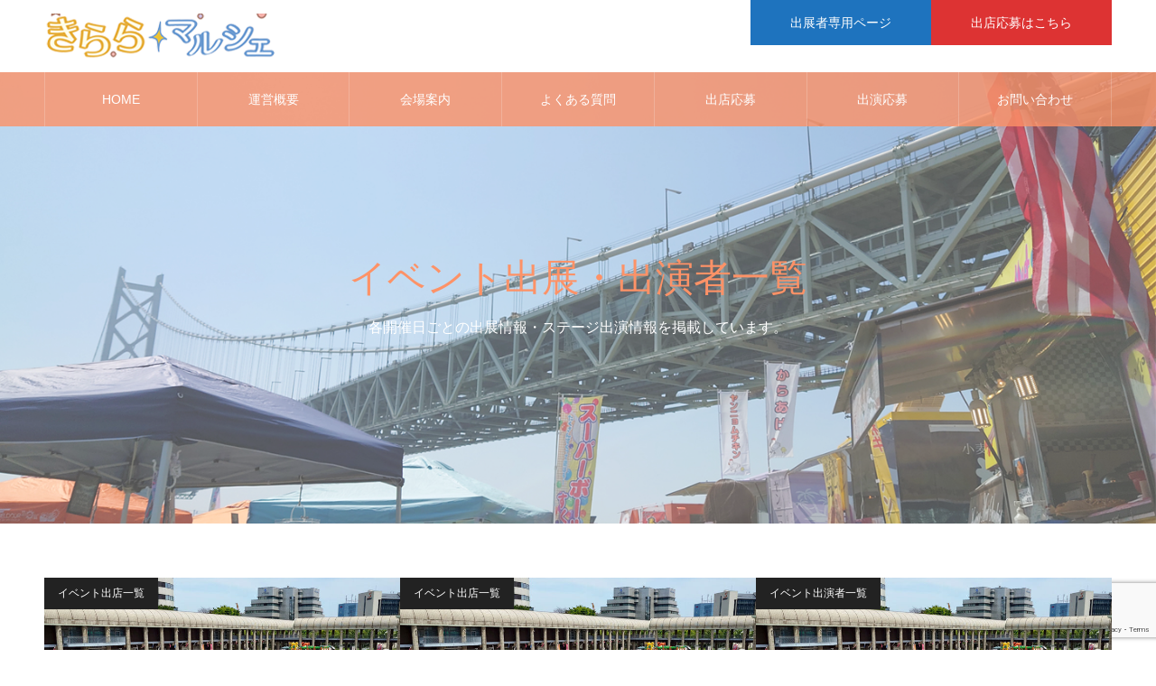

--- FILE ---
content_type: text/html; charset=UTF-8
request_url: https://kirara-marche.info/blog/
body_size: 12189
content:
<!DOCTYPE html>
<html class="pc" lang="ja">
<head>
<meta charset="UTF-8">
<!--[if IE]><meta http-equiv="X-UA-Compatible" content="IE=edge"><![endif]-->
<meta name="viewport" content="width=device-width">
<meta name="format-detection" content="telephone=no">
<meta name="description" content="ハンドメイドとグルメを家族で楽しめるオシャレで可愛いロハスなマルシェイベント。牧場マルシェ・海マルシェ・お花マルシェ・街なかマルシェをテーマに映えスポットで開催しています。自然の恵みに癒されながらマルシェで名店散策。ステージでは音楽やショーもお楽しみいただけます。">
<link rel="pingback" href="https://kirara-marche.info/xmlrpc.php">
<link rel="shortcut icon" href="https://kirara-marche.info/wp-content/uploads/2021/12/f.png">
<meta name='robots' content='index, follow, max-image-preview:large, max-snippet:-1, max-video-preview:-1' />

	<!-- This site is optimized with the Yoast SEO plugin v26.6 - https://yoast.com/wordpress/plugins/seo/ -->
	<title>BLOG - きららマルシェ</title>
	<link rel="canonical" href="https://kirara-marche.info/blog/" />
	<link rel="next" href="https://kirara-marche.info/blog/page/2/" />
	<meta property="og:locale" content="ja_JP" />
	<meta property="og:type" content="article" />
	<meta property="og:title" content="BLOG - きららマルシェ" />
	<meta property="og:url" content="https://kirara-marche.info/blog/" />
	<meta property="og:site_name" content="きららマルシェ" />
	<meta name="twitter:card" content="summary_large_image" />
	<script type="application/ld+json" class="yoast-schema-graph">{"@context":"https://schema.org","@graph":[{"@type":["WebPage","CollectionPage"],"@id":"https://kirara-marche.info/blog/","url":"https://kirara-marche.info/blog/","name":"BLOG - きららマルシェ","isPartOf":{"@id":"https://kirara-marche.info/#website"},"datePublished":"2021-11-30T05:57:16+00:00","dateModified":"2022-01-18T11:15:02+00:00","breadcrumb":{"@id":"https://kirara-marche.info/blog/#breadcrumb"},"inLanguage":"ja"},{"@type":"BreadcrumbList","@id":"https://kirara-marche.info/blog/#breadcrumb","itemListElement":[{"@type":"ListItem","position":1,"name":"ホーム","item":"https://kirara-marche.info/"},{"@type":"ListItem","position":2,"name":"BLOG"}]},{"@type":"WebSite","@id":"https://kirara-marche.info/#website","url":"https://kirara-marche.info/","name":"きららマルシェ","description":"ハンドメイドとグルメを家族で楽しめるオシャレで可愛いロハスなマルシェイベント。牧場マルシェ・海マルシェ・お花マルシェ・街なかマルシェをテーマに映えスポットで開催しています。自然の恵みに癒されながらマルシェで名店散策。ステージでは音楽やショーもお楽しみいただけます。","potentialAction":[{"@type":"SearchAction","target":{"@type":"EntryPoint","urlTemplate":"https://kirara-marche.info/?s={search_term_string}"},"query-input":{"@type":"PropertyValueSpecification","valueRequired":true,"valueName":"search_term_string"}}],"inLanguage":"ja"}]}</script>
	<!-- / Yoast SEO plugin. -->


<link rel="alternate" type="application/rss+xml" title="きららマルシェ &raquo; フィード" href="https://kirara-marche.info/feed/" />
<link rel="alternate" type="application/rss+xml" title="きららマルシェ &raquo; コメントフィード" href="https://kirara-marche.info/comments/feed/" />
<style id='wp-img-auto-sizes-contain-inline-css' type='text/css'>
img:is([sizes=auto i],[sizes^="auto," i]){contain-intrinsic-size:3000px 1500px}
/*# sourceURL=wp-img-auto-sizes-contain-inline-css */
</style>
<link rel='stylesheet' id='style-css' href='https://kirara-marche.info/wp-content/themes/noel_tcd072/style.css?ver=1.17.1' type='text/css' media='all' />
<link rel='stylesheet' id='sbi_styles-css' href='https://kirara-marche.info/wp-content/plugins/instagram-feed/css/sbi-styles.min.css?ver=6.10.0' type='text/css' media='all' />
<style id='wp-block-library-inline-css' type='text/css'>
:root{--wp-block-synced-color:#7a00df;--wp-block-synced-color--rgb:122,0,223;--wp-bound-block-color:var(--wp-block-synced-color);--wp-editor-canvas-background:#ddd;--wp-admin-theme-color:#007cba;--wp-admin-theme-color--rgb:0,124,186;--wp-admin-theme-color-darker-10:#006ba1;--wp-admin-theme-color-darker-10--rgb:0,107,160.5;--wp-admin-theme-color-darker-20:#005a87;--wp-admin-theme-color-darker-20--rgb:0,90,135;--wp-admin-border-width-focus:2px}@media (min-resolution:192dpi){:root{--wp-admin-border-width-focus:1.5px}}.wp-element-button{cursor:pointer}:root .has-very-light-gray-background-color{background-color:#eee}:root .has-very-dark-gray-background-color{background-color:#313131}:root .has-very-light-gray-color{color:#eee}:root .has-very-dark-gray-color{color:#313131}:root .has-vivid-green-cyan-to-vivid-cyan-blue-gradient-background{background:linear-gradient(135deg,#00d084,#0693e3)}:root .has-purple-crush-gradient-background{background:linear-gradient(135deg,#34e2e4,#4721fb 50%,#ab1dfe)}:root .has-hazy-dawn-gradient-background{background:linear-gradient(135deg,#faaca8,#dad0ec)}:root .has-subdued-olive-gradient-background{background:linear-gradient(135deg,#fafae1,#67a671)}:root .has-atomic-cream-gradient-background{background:linear-gradient(135deg,#fdd79a,#004a59)}:root .has-nightshade-gradient-background{background:linear-gradient(135deg,#330968,#31cdcf)}:root .has-midnight-gradient-background{background:linear-gradient(135deg,#020381,#2874fc)}:root{--wp--preset--font-size--normal:16px;--wp--preset--font-size--huge:42px}.has-regular-font-size{font-size:1em}.has-larger-font-size{font-size:2.625em}.has-normal-font-size{font-size:var(--wp--preset--font-size--normal)}.has-huge-font-size{font-size:var(--wp--preset--font-size--huge)}.has-text-align-center{text-align:center}.has-text-align-left{text-align:left}.has-text-align-right{text-align:right}.has-fit-text{white-space:nowrap!important}#end-resizable-editor-section{display:none}.aligncenter{clear:both}.items-justified-left{justify-content:flex-start}.items-justified-center{justify-content:center}.items-justified-right{justify-content:flex-end}.items-justified-space-between{justify-content:space-between}.screen-reader-text{border:0;clip-path:inset(50%);height:1px;margin:-1px;overflow:hidden;padding:0;position:absolute;width:1px;word-wrap:normal!important}.screen-reader-text:focus{background-color:#ddd;clip-path:none;color:#444;display:block;font-size:1em;height:auto;left:5px;line-height:normal;padding:15px 23px 14px;text-decoration:none;top:5px;width:auto;z-index:100000}html :where(.has-border-color){border-style:solid}html :where([style*=border-top-color]){border-top-style:solid}html :where([style*=border-right-color]){border-right-style:solid}html :where([style*=border-bottom-color]){border-bottom-style:solid}html :where([style*=border-left-color]){border-left-style:solid}html :where([style*=border-width]){border-style:solid}html :where([style*=border-top-width]){border-top-style:solid}html :where([style*=border-right-width]){border-right-style:solid}html :where([style*=border-bottom-width]){border-bottom-style:solid}html :where([style*=border-left-width]){border-left-style:solid}html :where(img[class*=wp-image-]){height:auto;max-width:100%}:where(figure){margin:0 0 1em}html :where(.is-position-sticky){--wp-admin--admin-bar--position-offset:var(--wp-admin--admin-bar--height,0px)}@media screen and (max-width:600px){html :where(.is-position-sticky){--wp-admin--admin-bar--position-offset:0px}}

/*# sourceURL=wp-block-library-inline-css */
</style><style id='global-styles-inline-css' type='text/css'>
:root{--wp--preset--aspect-ratio--square: 1;--wp--preset--aspect-ratio--4-3: 4/3;--wp--preset--aspect-ratio--3-4: 3/4;--wp--preset--aspect-ratio--3-2: 3/2;--wp--preset--aspect-ratio--2-3: 2/3;--wp--preset--aspect-ratio--16-9: 16/9;--wp--preset--aspect-ratio--9-16: 9/16;--wp--preset--color--black: #000000;--wp--preset--color--cyan-bluish-gray: #abb8c3;--wp--preset--color--white: #ffffff;--wp--preset--color--pale-pink: #f78da7;--wp--preset--color--vivid-red: #cf2e2e;--wp--preset--color--luminous-vivid-orange: #ff6900;--wp--preset--color--luminous-vivid-amber: #fcb900;--wp--preset--color--light-green-cyan: #7bdcb5;--wp--preset--color--vivid-green-cyan: #00d084;--wp--preset--color--pale-cyan-blue: #8ed1fc;--wp--preset--color--vivid-cyan-blue: #0693e3;--wp--preset--color--vivid-purple: #9b51e0;--wp--preset--gradient--vivid-cyan-blue-to-vivid-purple: linear-gradient(135deg,rgb(6,147,227) 0%,rgb(155,81,224) 100%);--wp--preset--gradient--light-green-cyan-to-vivid-green-cyan: linear-gradient(135deg,rgb(122,220,180) 0%,rgb(0,208,130) 100%);--wp--preset--gradient--luminous-vivid-amber-to-luminous-vivid-orange: linear-gradient(135deg,rgb(252,185,0) 0%,rgb(255,105,0) 100%);--wp--preset--gradient--luminous-vivid-orange-to-vivid-red: linear-gradient(135deg,rgb(255,105,0) 0%,rgb(207,46,46) 100%);--wp--preset--gradient--very-light-gray-to-cyan-bluish-gray: linear-gradient(135deg,rgb(238,238,238) 0%,rgb(169,184,195) 100%);--wp--preset--gradient--cool-to-warm-spectrum: linear-gradient(135deg,rgb(74,234,220) 0%,rgb(151,120,209) 20%,rgb(207,42,186) 40%,rgb(238,44,130) 60%,rgb(251,105,98) 80%,rgb(254,248,76) 100%);--wp--preset--gradient--blush-light-purple: linear-gradient(135deg,rgb(255,206,236) 0%,rgb(152,150,240) 100%);--wp--preset--gradient--blush-bordeaux: linear-gradient(135deg,rgb(254,205,165) 0%,rgb(254,45,45) 50%,rgb(107,0,62) 100%);--wp--preset--gradient--luminous-dusk: linear-gradient(135deg,rgb(255,203,112) 0%,rgb(199,81,192) 50%,rgb(65,88,208) 100%);--wp--preset--gradient--pale-ocean: linear-gradient(135deg,rgb(255,245,203) 0%,rgb(182,227,212) 50%,rgb(51,167,181) 100%);--wp--preset--gradient--electric-grass: linear-gradient(135deg,rgb(202,248,128) 0%,rgb(113,206,126) 100%);--wp--preset--gradient--midnight: linear-gradient(135deg,rgb(2,3,129) 0%,rgb(40,116,252) 100%);--wp--preset--font-size--small: 13px;--wp--preset--font-size--medium: 20px;--wp--preset--font-size--large: 36px;--wp--preset--font-size--x-large: 42px;--wp--preset--spacing--20: 0.44rem;--wp--preset--spacing--30: 0.67rem;--wp--preset--spacing--40: 1rem;--wp--preset--spacing--50: 1.5rem;--wp--preset--spacing--60: 2.25rem;--wp--preset--spacing--70: 3.38rem;--wp--preset--spacing--80: 5.06rem;--wp--preset--shadow--natural: 6px 6px 9px rgba(0, 0, 0, 0.2);--wp--preset--shadow--deep: 12px 12px 50px rgba(0, 0, 0, 0.4);--wp--preset--shadow--sharp: 6px 6px 0px rgba(0, 0, 0, 0.2);--wp--preset--shadow--outlined: 6px 6px 0px -3px rgb(255, 255, 255), 6px 6px rgb(0, 0, 0);--wp--preset--shadow--crisp: 6px 6px 0px rgb(0, 0, 0);}:where(.is-layout-flex){gap: 0.5em;}:where(.is-layout-grid){gap: 0.5em;}body .is-layout-flex{display: flex;}.is-layout-flex{flex-wrap: wrap;align-items: center;}.is-layout-flex > :is(*, div){margin: 0;}body .is-layout-grid{display: grid;}.is-layout-grid > :is(*, div){margin: 0;}:where(.wp-block-columns.is-layout-flex){gap: 2em;}:where(.wp-block-columns.is-layout-grid){gap: 2em;}:where(.wp-block-post-template.is-layout-flex){gap: 1.25em;}:where(.wp-block-post-template.is-layout-grid){gap: 1.25em;}.has-black-color{color: var(--wp--preset--color--black) !important;}.has-cyan-bluish-gray-color{color: var(--wp--preset--color--cyan-bluish-gray) !important;}.has-white-color{color: var(--wp--preset--color--white) !important;}.has-pale-pink-color{color: var(--wp--preset--color--pale-pink) !important;}.has-vivid-red-color{color: var(--wp--preset--color--vivid-red) !important;}.has-luminous-vivid-orange-color{color: var(--wp--preset--color--luminous-vivid-orange) !important;}.has-luminous-vivid-amber-color{color: var(--wp--preset--color--luminous-vivid-amber) !important;}.has-light-green-cyan-color{color: var(--wp--preset--color--light-green-cyan) !important;}.has-vivid-green-cyan-color{color: var(--wp--preset--color--vivid-green-cyan) !important;}.has-pale-cyan-blue-color{color: var(--wp--preset--color--pale-cyan-blue) !important;}.has-vivid-cyan-blue-color{color: var(--wp--preset--color--vivid-cyan-blue) !important;}.has-vivid-purple-color{color: var(--wp--preset--color--vivid-purple) !important;}.has-black-background-color{background-color: var(--wp--preset--color--black) !important;}.has-cyan-bluish-gray-background-color{background-color: var(--wp--preset--color--cyan-bluish-gray) !important;}.has-white-background-color{background-color: var(--wp--preset--color--white) !important;}.has-pale-pink-background-color{background-color: var(--wp--preset--color--pale-pink) !important;}.has-vivid-red-background-color{background-color: var(--wp--preset--color--vivid-red) !important;}.has-luminous-vivid-orange-background-color{background-color: var(--wp--preset--color--luminous-vivid-orange) !important;}.has-luminous-vivid-amber-background-color{background-color: var(--wp--preset--color--luminous-vivid-amber) !important;}.has-light-green-cyan-background-color{background-color: var(--wp--preset--color--light-green-cyan) !important;}.has-vivid-green-cyan-background-color{background-color: var(--wp--preset--color--vivid-green-cyan) !important;}.has-pale-cyan-blue-background-color{background-color: var(--wp--preset--color--pale-cyan-blue) !important;}.has-vivid-cyan-blue-background-color{background-color: var(--wp--preset--color--vivid-cyan-blue) !important;}.has-vivid-purple-background-color{background-color: var(--wp--preset--color--vivid-purple) !important;}.has-black-border-color{border-color: var(--wp--preset--color--black) !important;}.has-cyan-bluish-gray-border-color{border-color: var(--wp--preset--color--cyan-bluish-gray) !important;}.has-white-border-color{border-color: var(--wp--preset--color--white) !important;}.has-pale-pink-border-color{border-color: var(--wp--preset--color--pale-pink) !important;}.has-vivid-red-border-color{border-color: var(--wp--preset--color--vivid-red) !important;}.has-luminous-vivid-orange-border-color{border-color: var(--wp--preset--color--luminous-vivid-orange) !important;}.has-luminous-vivid-amber-border-color{border-color: var(--wp--preset--color--luminous-vivid-amber) !important;}.has-light-green-cyan-border-color{border-color: var(--wp--preset--color--light-green-cyan) !important;}.has-vivid-green-cyan-border-color{border-color: var(--wp--preset--color--vivid-green-cyan) !important;}.has-pale-cyan-blue-border-color{border-color: var(--wp--preset--color--pale-cyan-blue) !important;}.has-vivid-cyan-blue-border-color{border-color: var(--wp--preset--color--vivid-cyan-blue) !important;}.has-vivid-purple-border-color{border-color: var(--wp--preset--color--vivid-purple) !important;}.has-vivid-cyan-blue-to-vivid-purple-gradient-background{background: var(--wp--preset--gradient--vivid-cyan-blue-to-vivid-purple) !important;}.has-light-green-cyan-to-vivid-green-cyan-gradient-background{background: var(--wp--preset--gradient--light-green-cyan-to-vivid-green-cyan) !important;}.has-luminous-vivid-amber-to-luminous-vivid-orange-gradient-background{background: var(--wp--preset--gradient--luminous-vivid-amber-to-luminous-vivid-orange) !important;}.has-luminous-vivid-orange-to-vivid-red-gradient-background{background: var(--wp--preset--gradient--luminous-vivid-orange-to-vivid-red) !important;}.has-very-light-gray-to-cyan-bluish-gray-gradient-background{background: var(--wp--preset--gradient--very-light-gray-to-cyan-bluish-gray) !important;}.has-cool-to-warm-spectrum-gradient-background{background: var(--wp--preset--gradient--cool-to-warm-spectrum) !important;}.has-blush-light-purple-gradient-background{background: var(--wp--preset--gradient--blush-light-purple) !important;}.has-blush-bordeaux-gradient-background{background: var(--wp--preset--gradient--blush-bordeaux) !important;}.has-luminous-dusk-gradient-background{background: var(--wp--preset--gradient--luminous-dusk) !important;}.has-pale-ocean-gradient-background{background: var(--wp--preset--gradient--pale-ocean) !important;}.has-electric-grass-gradient-background{background: var(--wp--preset--gradient--electric-grass) !important;}.has-midnight-gradient-background{background: var(--wp--preset--gradient--midnight) !important;}.has-small-font-size{font-size: var(--wp--preset--font-size--small) !important;}.has-medium-font-size{font-size: var(--wp--preset--font-size--medium) !important;}.has-large-font-size{font-size: var(--wp--preset--font-size--large) !important;}.has-x-large-font-size{font-size: var(--wp--preset--font-size--x-large) !important;}
/*# sourceURL=global-styles-inline-css */
</style>

<style id='classic-theme-styles-inline-css' type='text/css'>
/*! This file is auto-generated */
.wp-block-button__link{color:#fff;background-color:#32373c;border-radius:9999px;box-shadow:none;text-decoration:none;padding:calc(.667em + 2px) calc(1.333em + 2px);font-size:1.125em}.wp-block-file__button{background:#32373c;color:#fff;text-decoration:none}
/*# sourceURL=/wp-includes/css/classic-themes.min.css */
</style>
<link rel='stylesheet' id='contact-form-7-css' href='https://kirara-marche.info/wp-content/plugins/contact-form-7/includes/css/styles.css?ver=6.1.4' type='text/css' media='all' />
<script type="text/javascript" src="https://kirara-marche.info/wp-includes/js/jquery/jquery.min.js?ver=3.7.1" id="jquery-core-js"></script>
<script type="text/javascript" src="https://kirara-marche.info/wp-includes/js/jquery/jquery-migrate.min.js?ver=3.4.1" id="jquery-migrate-js"></script>
<link rel="https://api.w.org/" href="https://kirara-marche.info/wp-json/" />
<link rel="stylesheet" href="https://kirara-marche.info/wp-content/themes/noel_tcd072/css/design-plus.css?ver=1.17.1">
<link rel="stylesheet" href="https://kirara-marche.info/wp-content/themes/noel_tcd072/css/sns-botton.css?ver=1.17.1">
<link rel="stylesheet" media="screen and (max-width:1250px)" href="https://kirara-marche.info/wp-content/themes/noel_tcd072/css/responsive.css?ver=1.17.1">
<link rel="stylesheet" media="screen and (max-width:1250px)" href="https://kirara-marche.info/wp-content/themes/noel_tcd072/css/footer-bar.css?ver=1.17.1">

<script src="https://kirara-marche.info/wp-content/themes/noel_tcd072/js/jquery.easing.1.4.js?ver=1.17.1"></script>
<script src="https://kirara-marche.info/wp-content/themes/noel_tcd072/js/jscript.js?ver=1.17.1"></script>
<script src="https://kirara-marche.info/wp-content/themes/noel_tcd072/js/comment.js?ver=1.17.1"></script>


<link rel="stylesheet" href="https://kirara-marche.info/wp-content/themes/noel_tcd072/js/perfect-scrollbar.css?ver=1.17.1">
<script src="https://kirara-marche.info/wp-content/themes/noel_tcd072/js/perfect-scrollbar.min.js?ver=1.17.1"></script>

<script src="https://kirara-marche.info/wp-content/themes/noel_tcd072/js/tcd_cookie.js?ver=1.17.1"></script>

<script src="https://kirara-marche.info/wp-content/themes/noel_tcd072/js/header_fix.js?ver=1.17.1"></script>
<script src="https://kirara-marche.info/wp-content/themes/noel_tcd072/js/header_fix_mobile.js?ver=1.17.1"></script>

<style type="text/css">

body, input, textarea { font-family: "Hiragino Sans", "ヒラギノ角ゴ ProN", "Hiragino Kaku Gothic ProN", "游ゴシック", YuGothic, "メイリオ", Meiryo, sans-serif; }

.rich_font, .p-vertical { font-family: "Hiragino Sans", "ヒラギノ角ゴ ProN", "Hiragino Kaku Gothic ProN", "游ゴシック", YuGothic, "メイリオ", Meiryo, sans-serif; font-weight:500; }

.rich_font_type1 { font-family: Arial, "Hiragino Kaku Gothic ProN", "ヒラギノ角ゴ ProN W3", "メイリオ", Meiryo, sans-serif; }
.rich_font_type2 { font-family: "Hiragino Sans", "ヒラギノ角ゴ ProN", "Hiragino Kaku Gothic ProN", "游ゴシック", YuGothic, "メイリオ", Meiryo, sans-serif; font-weight:500; }
.rich_font_type3 { font-family: "Times New Roman" , "游明朝" , "Yu Mincho" , "游明朝体" , "YuMincho" , "ヒラギノ明朝 Pro W3" , "Hiragino Mincho Pro" , "HiraMinProN-W3" , "HGS明朝E" , "ＭＳ Ｐ明朝" , "MS PMincho" , serif; font-weight:500; }


.home #header_top { background:rgba(255,255,255,0.8); }
#header_top { background:rgba(255,255,255,1); }
#header_logo a { color:#000000; }
.pc #global_menu { background:rgba(253,146,103,0.8); }
.pc #global_menu > ul { border-left:1px solid rgba(255,255,255,0.2); }
.pc #global_menu > ul > li { border-right:1px solid rgba(255,255,255,0.2); }
.pc #global_menu > ul > li > a, .pc #global_menu ul ul li.menu-item-has-children > a:before { color:#ffffff; }
.pc #global_menu > ul > li > a:after { background:#f8759d; }
.pc #global_menu ul ul a { color:#ffffff; background:#f8759d; }
.pc #global_menu ul ul a:hover { background:#fd9267; }
.pc .header_fix #global_menu { background:rgba(253,146,103,0.5); }
.pc .header_fix #global_menu > ul { border-left:1px solid rgba(255,255,255,0.5); }
.pc .header_fix #global_menu > ul > li { border-right:1px solid rgba(255,255,255,0.5); }
.mobile #mobile_menu { background:#222222; }
.mobile #global_menu a { color:#ffffff !important; background:#222222; border-bottom:1px solid #444444; }
.mobile #global_menu li li a { background:#333333; }
.mobile #global_menu a:hover, #mobile_menu .close_button:hover, #mobile_menu #global_menu .child_menu_button:hover { color:#ffffff !important; background:#ff4b54; }
.megamenu_clinic_list1 { border-color:#dddddd; background:#ffffff; }
.megamenu_clinic_list1 a { background:#ffffff; }
.megamenu_clinic_list1 ol, .megamenu_clinic_list1 li { border-color:#dddddd; }
.megamenu_clinic_list1 .title { color:#ff4b54; }
.megamenu_clinic_list2 { border-color:#dddddd; background:#ffffff; }
.megamenu_clinic_list2 a { background:#ffffff; }
.megamenu_clinic_list2_inner, .megamenu_clinic_list2 ol, .megamenu_clinic_list2 li { border-color:#dddddd; }
.megamenu_clinic_list2 .headline, .megamenu_clinic_list2 .title { color:#ff4b54; }
.megamenu_clinic_list2 .link_button a { color:#FFFFFF; background:#222222; }
.megamenu_clinic_list2 .link_button a:hover { color:#FFFFFF; background:#f45963; }
.megamenu_campaign_list { background:#f4f4f5; }
.megamenu_campaign_list .post_list_area, .megamenu_campaign_list .menu_area a:hover, .megamenu_campaign_list .menu_area li.active a { background:#ffffff; }
.megamenu_campaign_list .menu_area a { background:#ff474f; }
.megamenu_campaign_list .menu_area a:hover, .megamenu_campaign_list .menu_area li.active a { color:#ff474f; }
.pc .header_fix #header_top { background:rgba(255,255,255,0.8); }
.header_fix #header_logo a { color:#000000 !important; }
#header_button .button1 a, #footer_button .button1 a { color:#FFFFFF; background:#1e73be; }
#header_button .button1 a:hover, #footer_button .button1 a:hover { color:#FFFFFF; background:#f8759d; }
#header_button .button2 a, #footer_button .button2 a { color:#FFFFFF; background:#dd3333; }
#header_button .button2 a:hover, #footer_button .button2 a:hover { color:#FFFFFF; background:#f45963; }
#footer_info_content1 .button a { color:#FFFFFF; background:#222222; }
#footer_info_content1 .button a:hover { color:#FFFFFF; background:#f45963; }
#footer_info_content2 .button a { color:#FFFFFF; background:#222222; }
#footer_info_content2 .button a:hover { color:#FFFFFF; background:#f45963; }
#footer_banner .title { color:#000000; font-size:20px; }
#footer_menu_area, #footer_menu_area a, #footer_menu .footer_headline a:before { color:#000000; }
#footer_menu_area .footer_headline a { color:#f95660; }
#footer_menu_area a:hover, #footer_menu .footer_headline a:hover:before { color:#f95660; }
#footer_bottom, #footer_bottom a { color:#FFFFFF; }
@media screen and (max-width:950px) {
  #footer_banner .title { font-size:16px; }
}
body.single #main_col { font-size:16px; }
#page_header_catch .catch { font-size:42px; color:#fd9267; }
#page_header_catch .desc { font-size:16px; color:#FFFFFF; }
#page_header_catch .title { font-size:32px; color:#FFFFFF; }
#blog_list .title_area .title { font-size:20px; color:#ff4b54; }
#blog_list a:hover .title_area .title { color:#cccccc; }
#blog_list .category a, #single_category a { color:#FFFFFF; background:#222222; }
#blog_list .category a:hover, #single_category a:hover { color:#FFFFFF; background:#777777; }
#post_title_area .title { font-size:32px; }
#related_post .headline { font-size:20px; color:#ff4b52; }
@media screen and (max-width:950px) {
  body.single #main_col { font-size:13px; }
  #page_header_catch .catch { font-size:22px; }
  #page_header_catch .desc { font-size:14px; }
  #page_header_catch .title { font-size:20px; }
  #blog_list .title_area .title { font-size:16px; }
  #post_title_area .title { font-size:20px; }
  #related_post .headline { font-size:16px; }
}

.author_profile a.avatar img, .animate_image img, .animate_background .image {
  width:100%; height:auto;
  -webkit-transition: transform  0.75s ease;
  transition: transform  0.75s ease;
}
.author_profile a.avatar:hover img, .animate_image:hover img, .animate_background:hover .image, #index_staff_slider a:hover img {
  -webkit-transform: scale(1.2);
  transform: scale(1.2);
}




a { color:#000; }

#bread_crumb li.last span, #comment_headline, .tcd_category_list a:hover, .tcd_category_list .child_menu_button:hover, .side_headline, #faq_category li a:hover, #faq_category li.active a, #archive_service .bottom_area .sub_category li a:hover,
  #side_service_category_list a:hover, #side_service_category_list li.active > a, #side_faq_category_list a:hover, #side_faq_category_list li.active a, #side_staff_list a:hover, #side_staff_list li.active a, .cf_data_list li a:hover,
    #side_campaign_category_list a:hover, #side_campaign_category_list li.active a, #side_clinic_list a:hover, #side_clinic_list li.active a
{ color: #fd9267; }

#page_header .tab, #return_top a, #comment_tab li a:hover, #comment_tab li.active a, #comment_header #comment_closed p, #submit_comment:hover, #cancel_comment_reply a:hover, #p_readmore .button:hover,
  #wp-calendar td a:hover, #post_pagination p, #post_pagination a:hover, .page_navi span.current, .page_navi a:hover, .c-pw__btn:hover
{ background-color: #fd9267; }

#guest_info input:focus, #comment_textarea textarea:focus, .c-pw__box-input:focus
{ border-color: #fd9267; }

#comment_tab li.active a:after, #comment_header #comment_closed p:after
{ border-color:#fd9267 transparent transparent transparent; }


#header_logo a:hover, #footer a:hover, .cardlink_title a:hover, #menu_button:hover:before, #header_logo a:hover, #related_post .item a:hover, .comment a:hover, .comment_form_wrapper a:hover, #next_prev_post a:hover,
  #bread_crumb a:hover, #bread_crumb li.home a:hover:after, .author_profile a:hover, .author_profile .author_link li a:hover:before, #post_meta_bottom a:hover, #next_prev_post a:hover:before,
    #recent_news a.link:hover, #recent_news .link:hover:after, #recent_news li a:hover .title, #searchform .submit_button:hover:before, .styled_post_list1 a:hover .title_area, .styled_post_list1 a:hover .date, .p-dropdown__title:hover:after, .p-dropdown__list li a:hover
{ color: #f8759d; }
.post_content a, .custom-html-widget a { color: #1e73be; }
.post_content a:hover, .custom-html-widget a:hover { color:#00b88e; }
#return_top a:hover { background-color: #f8759d; }
.frost_bg:before { background:rgba(255,255,255,0.4); }
.blur_image img { filter:blur(0px); }
.campaign_cat_id45 { background:#dd3333; }
.campaign_cat_id45:hover { background:#f8759d; }
.campaign_cat_id50 { background:#81d742; }
.campaign_cat_id50:hover { background:#f8759d; }
.campaign_cat_id27 { background:#fbd000; }
.campaign_cat_id27:hover { background:#f8759d; }
.campaign_cat_id26 { background:#607ae3; }
.campaign_cat_id26:hover { background:#f8759d; }
.campaign_cat_id25 { background:#8cc919; }
.campaign_cat_id25:hover { background:#f8759d; }
.campaign_cat_id38 { background:#dd9933; }
.campaign_cat_id38:hover { background:#dd3333; }
#site_wrap { display:none; }
#site_loader_overlay {
  background:#ffffff;
  opacity: 1;
  position: fixed;
  top: 0px;
  left: 0px;
  width: 100%;
  height: 100%;
  width: 100vw;
  height: 100vh;
  z-index: 99999;
}
#site_loader_animation {
  width: 48px;
  height: 48px;
  font-size: 10px;
  text-indent: -9999em;
  position: fixed;
  top: 0;
  left: 0;
	right: 0;
	bottom: 0;
	margin: auto;
  border: 3px solid rgba(253,146,103,0.2);
  border-top-color: #fd9267;
  border-radius: 50%;
  -webkit-animation: loading-circle 1.1s infinite linear;
  animation: loading-circle 1.1s infinite linear;
}
@-webkit-keyframes loading-circle {
  0% { -webkit-transform: rotate(0deg); transform: rotate(0deg); }
  100% { -webkit-transform: rotate(360deg); transform: rotate(360deg); }
}
@media only screen and (max-width: 767px) {
	#site_loader_animation { width: 30px; height: 30px; }
}
@keyframes loading-circle {
  0% { -webkit-transform: rotate(0deg); transform: rotate(0deg); }
  100% { -webkit-transform: rotate(360deg); transform: rotate(360deg); }
}


.col-head-type1 {
  border-collapse: collapse;
  width: 100%;
}
 
.col-head-type1 th,
.col-head-type1 td {
  border: 1px solid #dbe1e8;  
  padding: 8px;
}
 
.col-head-type1 th {
  background: #f5f5f5;
  text-align: left;
  width: 120px;
}
 
@media only screen and (max-width: 800px) {
  .col-head-type1 tr,
  .col-head-type1 th,
  .col-head-type1 td {
    display: block;
    width: auto;
  }
  
  .col-head-type1 tr:first-child {
    border-top: 1px solid #dbe1e8;  
  }
  
  .col-head-type1 th,
  .col-head-type1 td {
    border-top: none;
  }
}

.enlarged{
max-width:480px;
max-height:300px;
overflow:hidden;
}

.enlarged img{
-webkit-transition: 0.3s ease-in-out;
-moz-transition: 0.3s ease-in-out;
-o-transition: 0.3s ease-in-out;
transition: 0.5s;
}

.enlarged img:hover{
-moz-transform: scale(1.1,1.1);
-webkit-transform: scale(1.1,1.1);
-o-transform: scale(1.1,1.1);
-ms-transform: scale(1.1,1.1);

}
</style>

<!-- Global site tag (gtag.js) - Google Analytics -->
<script async src="https://www.googletagmanager.com/gtag/js?id=UA-56880295-15"></script>
<script>
  window.dataLayer = window.dataLayer || [];
  function gtag(){dataLayer.push(arguments);}
  gtag('js', new Date());

  gtag('config', 'UA-56880295-15');
</script>

<meta name="facebook-domain-verification" content="74lgid9hzx9bkgbl039nsqp1gu77kl" />
</head>
<body id="body" class="blog wp-embed-responsive wp-theme-noel_tcd072 has_header_button layout2 use_mobile_header_fix">


<div id="container">

 <header id="header">

  <div id="header_top">
   <div id="header_top_inner">
    <div id="header_logo">
     
<div class="logo">
 <a href="https://kirara-marche.info/" title="きららマルシェ">
    <img class="pc_logo_image" src="https://kirara-marche.info/wp-content/uploads/2021/12/logo_h_1.png?1768645990" alt="きららマルシェ" title="きららマルシェ" width="260" height="50" />
      <img class="mobile_logo_image" src="https://kirara-marche.info/wp-content/uploads/2021/12/logo_kotei_01.png?1768645990" alt="きららマルシェ" title="きららマルシェ" width="140" height="40" />
   </a>
</div>

    </div>
        <a href="#" id="menu_button"><span>メニュー</span></a>
            <div id="header_button" class="clearfix">
          <div class="button button1">
      <a href="https://kirara-marche.info/exhibitor/">出展者専用ページ</a>
     </div><!-- END .header_button -->
          <div class="button button2">
      <a href="https://kirara-marche.info/application/">出店応募はこちら</a>
     </div><!-- END .header_button -->
         </div><!-- END #header_button -->
       </div><!-- END #header_top_inner -->
  </div><!-- END #header_top -->

    <nav id="global_menu">
   <ul id="menu-%e3%82%b0%e3%83%ad%e3%83%bc%e3%83%90%e3%83%ab" class="menu"><li id="menu-item-148" class="menu-item menu-item-type-post_type menu-item-object-page menu-item-home menu-item-148"><a href="https://kirara-marche.info/">HOME</a></li>
<li id="menu-item-151" class="menu-item menu-item-type-post_type menu-item-object-page menu-item-151"><a href="https://kirara-marche.info/about_us/">運営概要</a></li>
<li id="menu-item-152" class="menu-item menu-item-type-post_type menu-item-object-page menu-item-152"><a href="https://kirara-marche.info/guide/">会場案内</a></li>
<li id="menu-item-3338" class="menu-item menu-item-type-custom menu-item-object-custom menu-item-3338"><a href="https://kirara-marche.info/faq/">よくある質問</a></li>
<li id="menu-item-155" class="menu-item menu-item-type-post_type menu-item-object-page menu-item-has-children menu-item-155"><a href="https://kirara-marche.info/application/">出店応募</a>
<ul class="sub-menu">
	<li id="menu-item-1285" class="menu-item menu-item-type-post_type menu-item-object-page menu-item-1285"><a href="https://kirara-marche.info/exhibitor/">出展者専用ページ</a></li>
	<li id="menu-item-11394" class="menu-item menu-item-type-post_type menu-item-object-page menu-item-11394"><a href="https://kirara-marche.info/application/seishin_chyuou/">出店応募-西神中央</a></li>
	<li id="menu-item-11416" class="menu-item menu-item-type-post_type menu-item-object-page menu-item-11416"><a href="https://kirara-marche.info/application/tsumugu_festival/">出店応募-つむぐフェスティバル</a></li>
	<li id="menu-item-8706" class="menu-item menu-item-type-custom menu-item-object-custom menu-item-8706"><a href="https://kobe-unesco-charity-marche.org/application/">出店応募-神戸ユネスコマルシェ</a></li>
	<li id="menu-item-11592" class="menu-item menu-item-type-custom menu-item-object-custom menu-item-11592"><a href="https://oi-sea-festival.info/application/maikokouen/">出店応募-おいしーフェス2026</a></li>
	<li id="menu-item-6304" class="menu-item menu-item-type-post_type menu-item-object-page menu-item-6304"><a href="https://kirara-marche.info/application/maikokouen/">出店応募-舞子公園</a></li>
	<li id="menu-item-8332" class="menu-item menu-item-type-post_type menu-item-object-page menu-item-8332"><a href="https://kirara-marche.info/application/mikiyama/">出店応募-三木山総合公園</a></li>
	<li id="menu-item-5109" class="menu-item menu-item-type-post_type menu-item-object-page menu-item-5109"><a href="https://kirara-marche.info/application/port_island/">出店応募-ポートアイランド</a></li>
</ul>
</li>
<li id="menu-item-159" class="menu-item menu-item-type-post_type menu-item-object-page menu-item-has-children menu-item-159"><a href="https://kirara-marche.info/performer/">出演応募</a>
<ul class="sub-menu">
	<li id="menu-item-11484" class="menu-item menu-item-type-post_type menu-item-object-page menu-item-11484"><a href="https://kirara-marche.info/performer/seishin_chyuou/">出演応募-西神中央</a></li>
	<li id="menu-item-11643" class="menu-item menu-item-type-post_type menu-item-object-page menu-item-11643"><a href="https://kirara-marche.info/performer/tsumugu_festival/">出演応募-つむぐフェスティバル</a></li>
	<li id="menu-item-8707" class="menu-item menu-item-type-custom menu-item-object-custom menu-item-8707"><a href="https://kobe-unesco-charity-marche.org/performer/">出演応募-神戸ユネスコマルシェ</a></li>
	<li id="menu-item-6361" class="menu-item menu-item-type-post_type menu-item-object-page menu-item-6361"><a href="https://kirara-marche.info/performer/maikokouen/">出演応募-舞子公園</a></li>
	<li id="menu-item-10942" class="menu-item menu-item-type-post_type menu-item-object-page menu-item-10942"><a href="https://kirara-marche.info/performer/maikokouen_wanchan/">出演応募-ワンコレin舞子公園</a></li>
	<li id="menu-item-8373" class="menu-item menu-item-type-post_type menu-item-object-page menu-item-8373"><a href="https://kirara-marche.info/performer/mikiyama/">出演応募-三木山総合公園</a></li>
	<li id="menu-item-5110" class="menu-item menu-item-type-post_type menu-item-object-page menu-item-5110"><a href="https://kirara-marche.info/performer/port_island/">出演応募-ポートアイランド</a></li>
</ul>
</li>
<li id="menu-item-154" class="menu-item menu-item-type-post_type menu-item-object-page menu-item-has-children menu-item-154"><a href="https://kirara-marche.info/contact/">お問い合わせ</a>
<ul class="sub-menu">
	<li id="menu-item-150" class="menu-item menu-item-type-post_type menu-item-object-page menu-item-privacy-policy menu-item-150"><a rel="privacy-policy" href="https://kirara-marche.info/privacy-policy/">プライバシーポリシー</a></li>
</ul>
</li>
</ul>  </nav>
  
 </header>


 
 <div id="page_header"  style="background:url(https://kirara-marche.info/wp-content/uploads/2022/05/h_05.jpg) no-repeat center top; background-size:cover;">
 <div id="page_header_inner">
  <div id="page_header_catch">
      <h1 class="catch rich_font has_mobile_word" data-label="イベント出展・出演者一覧"><span>イベント出展・出演者一覧</span></h1>   <p class="desc has_mobile_word" data-label="各開催日ごとの出展情報・ステージ出演情報を掲載しています。"><span>各開催日ごとの出展情報・ステージ出演情報を掲載しています。</span></p>     </div>
 </div>
 <div class="overlay" style="background:rgba(255,255,255,0.3);"></div></div>


<div id="archive_blog" class="clearfix">

  <div id="blog_list" class="clearfix">
    <article class="item">
   <p class="category"><a href="https://kirara-marche.info/category/event-shop/" rel="category tag">イベント出店一覧</a></p>   <a class="link animate_background" href="https://kirara-marche.info/port_island_2026_5-31_stage/">
    <div class="image_wrap">
     <div class="image" style="background:url(https://kirara-marche.info/wp-content/uploads/2024/11/eye_port_island-730x500.jpg) no-repeat center center; background-size:cover;"></div>
    </div>
    <div class="title_area">
     <h2 class="title rich_font" data-label="きららマルシェin神戸ポートアイランド2026-ステージ5/31"><span>きららマルシェin神戸ポートアイランド2026-ステージ5/31</span></h2>
     <p class="excerpt"><span>きららマルシェin神戸ポートアイランド2026春2026年5月30日（土）31日（日）11：00～18：0…</span></p>
         </div>
   </a>
  </article>
    <article class="item">
   <p class="category"><a href="https://kirara-marche.info/category/event-shop/" rel="category tag">イベント出店一覧</a></p>   <a class="link animate_background" href="https://kirara-marche.info/port_island_2026_5-31/">
    <div class="image_wrap">
     <div class="image" style="background:url(https://kirara-marche.info/wp-content/uploads/2024/11/eye_port_island-730x500.jpg) no-repeat center center; background-size:cover;"></div>
    </div>
    <div class="title_area">
     <h2 class="title rich_font" data-label="きららマルシェin神戸ポートアイランド2026-出店5/31"><span>きららマルシェin神戸ポートアイランド2026-出店5/31</span></h2>
     <p class="excerpt"><span>きららマルシェin神戸ポートアイランド2026春2026年5月30日（土）31日（日）11：00～18：0…</span></p>
         </div>
   </a>
  </article>
    <article class="item">
   <p class="category"><a href="https://kirara-marche.info/category/event-stage/" rel="category tag">イベント出演者一覧</a></p>   <a class="link animate_background" href="https://kirara-marche.info/port_island_2026_5-30_stage/">
    <div class="image_wrap">
     <div class="image" style="background:url(https://kirara-marche.info/wp-content/uploads/2024/11/eye_port_island-730x500.jpg) no-repeat center center; background-size:cover;"></div>
    </div>
    <div class="title_area">
     <h2 class="title rich_font" data-label="きららマルシェin神戸ポートアイランド2026-ステージ5/30,31…"><span>きららマルシェin神戸ポートアイランド2026-ステージ5/30,31…</span></h2>
     <p class="excerpt"><span>きららマルシェin神戸ポートアイランド2026春2026年5月30日（土）31日（日）11：00～18：0…</span></p>
         </div>
   </a>
  </article>
    <article class="item">
   <p class="category"><a href="https://kirara-marche.info/category/event-shop/" rel="category tag">イベント出店一覧</a></p>   <a class="link animate_background" href="https://kirara-marche.info/port_island_2026_5-30/">
    <div class="image_wrap">
     <div class="image" style="background:url(https://kirara-marche.info/wp-content/uploads/2024/11/eye_port_island-730x500.jpg) no-repeat center center; background-size:cover;"></div>
    </div>
    <div class="title_area">
     <h2 class="title rich_font" data-label="きららマルシェin神戸ポートアイランド2026-出店5/30,31"><span>きららマルシェin神戸ポートアイランド2026-出店5/30,31</span></h2>
     <p class="excerpt"><span>きららマルシェin神戸ポートアイランド2026春2026年5月30日（土）31日（日）11：00～18：0…</span></p>
         </div>
   </a>
  </article>
    <article class="item">
   <p class="category"><a href="https://kirara-marche.info/category/event-stage/" rel="category tag">イベント出演者一覧</a></p>   <a class="link animate_background" href="https://kirara-marche.info/maiko_kouen_2026_5-6_stage/">
    <div class="image_wrap">
     <div class="image" style="background:url(https://kirara-marche.info/wp-content/uploads/2023/05/eye_kirara_01-730x500.jpg) no-repeat center center; background-size:cover;"></div>
    </div>
    <div class="title_area">
     <h2 class="title rich_font" data-label="きららマルシェin神戸・舞子公園 2026春-ステージ5/6"><span>きららマルシェin神戸・舞子公園 2026春-ステージ5/6</span></h2>
     <p class="excerpt"><span>きららマルシェin神戸・舞子公園2026春2026年5月4日（月）5日（火）6日（水）10：00～17：0…</span></p>
         </div>
   </a>
  </article>
    <article class="item">
   <p class="category"><a href="https://kirara-marche.info/category/event-shop/" rel="category tag">イベント出店一覧</a></p>   <a class="link animate_background" href="https://kirara-marche.info/maiko_kouen_2026_5-6/">
    <div class="image_wrap">
     <div class="image" style="background:url(https://kirara-marche.info/wp-content/uploads/2023/05/eye_kirara_01-730x500.jpg) no-repeat center center; background-size:cover;"></div>
    </div>
    <div class="title_area">
     <h2 class="title rich_font" data-label="きららマルシェin神戸・舞子公園 2026春-出店5/6"><span>きららマルシェin神戸・舞子公園 2026春-出店5/6</span></h2>
     <p class="excerpt"><span>きららマルシェin神戸・舞子公園2026春2026年5月4日（月）5日（火）6日（水）10：00～17：0…</span></p>
         </div>
   </a>
  </article>
    <article class="item">
   <p class="category"><a href="https://kirara-marche.info/category/event-stage/" rel="category tag">イベント出演者一覧</a></p>   <a class="link animate_background" href="https://kirara-marche.info/maiko_kouen_2026_5-5_stage/">
    <div class="image_wrap">
     <div class="image" style="background:url(https://kirara-marche.info/wp-content/uploads/2023/05/eye_kirara_01-730x500.jpg) no-repeat center center; background-size:cover;"></div>
    </div>
    <div class="title_area">
     <h2 class="title rich_font" data-label="きららマルシェin神戸・舞子公園 2026春-ステージ5/5"><span>きららマルシェin神戸・舞子公園 2026春-ステージ5/5</span></h2>
     <p class="excerpt"><span>きららマルシェin神戸・舞子公園2026春2026年5月4日（月）5日（火）6日（水）10：00～17：0…</span></p>
         </div>
   </a>
  </article>
    <article class="item">
   <p class="category"><a href="https://kirara-marche.info/category/event-shop/" rel="category tag">イベント出店一覧</a></p>   <a class="link animate_background" href="https://kirara-marche.info/maiko_kouen_2026_5-5/">
    <div class="image_wrap">
     <div class="image" style="background:url(https://kirara-marche.info/wp-content/uploads/2023/05/eye_kirara_01-730x500.jpg) no-repeat center center; background-size:cover;"></div>
    </div>
    <div class="title_area">
     <h2 class="title rich_font" data-label="きららマルシェin神戸・舞子公園 2026春-出店5/5"><span>きららマルシェin神戸・舞子公園 2026春-出店5/5</span></h2>
     <p class="excerpt"><span>きららマルシェin神戸・舞子公園2026春2026年5月4日（月）5日（火）6日（水）10：00～17：0…</span></p>
         </div>
   </a>
  </article>
    <article class="item">
   <p class="category"><a href="https://kirara-marche.info/category/event-stage/" rel="category tag">イベント出演者一覧</a></p>   <a class="link animate_background" href="https://kirara-marche.info/maiko_kouen_2026_5-4_stage/">
    <div class="image_wrap">
     <div class="image" style="background:url(https://kirara-marche.info/wp-content/uploads/2023/05/eye_kirara_01-730x500.jpg) no-repeat center center; background-size:cover;"></div>
    </div>
    <div class="title_area">
     <h2 class="title rich_font" data-label="きららマルシェin神戸・舞子公園 2026春-ステージ5/4,5,6"><span>きららマルシェin神戸・舞子公園 2026春-ステージ5/4,5,6</span></h2>
     <p class="excerpt"><span>きららマルシェin神戸・舞子公園2026春2026年5月4日（月）5日（火）6日（水）10：00～17：0…</span></p>
         </div>
   </a>
  </article>
    <article class="item">
   <p class="category"><a href="https://kirara-marche.info/category/event-shop/" rel="category tag">イベント出店一覧</a></p>   <a class="link animate_background" href="https://kirara-marche.info/maiko_kouen_2026_5-4/">
    <div class="image_wrap">
     <div class="image" style="background:url(https://kirara-marche.info/wp-content/uploads/2023/05/eye_kirara_01-730x500.jpg) no-repeat center center; background-size:cover;"></div>
    </div>
    <div class="title_area">
     <h2 class="title rich_font" data-label="きららマルシェin神戸・舞子公園 2026春-出店5/4,5,6"><span>きららマルシェin神戸・舞子公園 2026春-出店5/4,5,6</span></h2>
     <p class="excerpt"><span>きららマルシェin神戸・舞子公園2026春2026年5月4日（月）5日（火）6日（水）10：00～17：0…</span></p>
         </div>
   </a>
  </article>
   </div><!-- END #blog_list -->
 <div class="page_navi clearfix">
<ul class='page-numbers'>
	<li><span aria-current="page" class="page-numbers current">1</span></li>
	<li><a class="page-numbers" href="https://kirara-marche.info/blog/page/2/">2</a></li>
	<li><a class="page-numbers" href="https://kirara-marche.info/blog/page/3/">3</a></li>
	<li><a class="page-numbers" href="https://kirara-marche.info/blog/page/4/">4</a></li>
	<li><a class="page-numbers" href="https://kirara-marche.info/blog/page/5/">5</a></li>
	<li><a class="page-numbers" href="https://kirara-marche.info/blog/page/6/">6</a></li>
	<li><a class="page-numbers" href="https://kirara-marche.info/blog/page/7/">7</a></li>
	<li><a class="page-numbers" href="https://kirara-marche.info/blog/page/8/">8</a></li>
	<li><a class="page-numbers" href="https://kirara-marche.info/blog/page/9/">9</a></li>
	<li><a class="page-numbers" href="https://kirara-marche.info/blog/page/10/">10</a></li>
	<li><a class="page-numbers" href="https://kirara-marche.info/blog/page/11/">11</a></li>
	<li><a class="page-numbers" href="https://kirara-marche.info/blog/page/12/">12</a></li>
	<li><a class="page-numbers" href="https://kirara-marche.info/blog/page/13/">13</a></li>
	<li><a class="page-numbers" href="https://kirara-marche.info/blog/page/14/">14</a></li>
	<li><a class="page-numbers" href="https://kirara-marche.info/blog/page/15/">15</a></li>
	<li><a class="page-numbers" href="https://kirara-marche.info/blog/page/16/">16</a></li>
	<li><a class="next page-numbers" href="https://kirara-marche.info/blog/page/2/"><span>&raquo;</span></a></li>
</ul>

</div>
 
</div><!-- END #archive_blog -->


  <div id="footer_banner" class="clearfix">
    <div class="box box1">
   <a class="link animate_background" href="https://kirara-marche.info/sdgs/">
    <div class="catch frost_bg">
     <p class="title rich_font">SDGsの取組み</p>
     <div class="blur_image">
      <img class="image object_fit" src="https://kirara-marche.info/wp-content/uploads/2021/12/sdgs_f.jpg" data-src="https://kirara-marche.info/wp-content/uploads/2021/12/sdgs_f.jpg">
     </div>
    </div>
    <img class="image normal_image object_fit" src="https://kirara-marche.info/wp-content/uploads/2021/12/sdgs_f.jpg">
   </a>
  </div>
    <div class="box box2">
   <a class="link animate_background" href="https://kirara-marche.info/about_us/">
    <div class="catch frost_bg">
     <p class="title rich_font">運営概要</p>
     <div class="blur_image">
      <img class="image object_fit" src="https://kirara-marche.info/wp-content/uploads/2021/12/kirara_f_01.jpg" data-src="https://kirara-marche.info/wp-content/uploads/2021/12/kirara_f_01.jpg">
     </div>
    </div>
    <img class="image normal_image object_fit" src="https://kirara-marche.info/wp-content/uploads/2021/12/kirara_f_01.jpg">
   </a>
  </div>
    <div class="box box3">
   <a class="link animate_background" href="https://kirara-marche.info/application/">
    <div class="catch frost_bg">
     <p class="title rich_font">出展応募</p>
     <div class="blur_image">
      <img class="image object_fit" src="https://kirara-marche.info/wp-content/uploads/2021/12/syutten.jpg" data-src="https://kirara-marche.info/wp-content/uploads/2021/12/syutten.jpg">
     </div>
    </div>
    <img class="image normal_image object_fit" src="https://kirara-marche.info/wp-content/uploads/2021/12/syutten.jpg">
   </a>
  </div>
   </div><!-- END #footer_banner -->
 

 

 <div id="footer_menu_area" style="background:#f4f4f5;">
  <div id="footer_menu_area_inner" class="clearfix">
         <div id="footer_menu" class="footer_menu">
        <h3 class="footer_headline"><a href="https://kirara-marche.info/">HOME</a></h3>
        <ul id="menu-%e3%83%95%e3%83%83%e3%82%bf%e3%83%bc" class="menu"><li id="menu-item-138" class="menu-item menu-item-type-post_type menu-item-object-page menu-item-138"><a href="https://kirara-marche.info/about_us/">運営概要</a></li>
<li id="menu-item-139" class="menu-item menu-item-type-post_type menu-item-object-page menu-item-139"><a href="https://kirara-marche.info/guide/">会場案内</a></li>
<li id="menu-item-140" class="menu-item menu-item-type-post_type menu-item-object-page menu-item-140"><a href="https://kirara-marche.info/sdgs/">SDGsの取組み</a></li>
<li id="menu-item-142" class="menu-item menu-item-type-post_type menu-item-object-page menu-item-142"><a href="https://kirara-marche.info/application/">出店応募</a></li>
<li id="menu-item-146" class="menu-item menu-item-type-post_type menu-item-object-page menu-item-146"><a href="https://kirara-marche.info/performer/">出演応募</a></li>
<li id="menu-item-141" class="menu-item menu-item-type-post_type menu-item-object-page menu-item-141"><a href="https://kirara-marche.info/contact/">お問い合わせ</a></li>
</ul>   </div>
         <div id="footer_category_menu1" class="footer_menu">
        <h3 class="footer_headline"><a href="https://kirara-marche.info/place/">イベント開催地</a></h3>
        <ol>
          <li><a href="https://kirara-marche.info/place/harborland/">神戸ハーバーランド</a></li>
          <li><a href="https://kirara-marche.info/place/onoshisiminhiroba/">小野市市民広場</a></li>
          <li><a href="https://kirara-marche.info/place/meriken_park/">神戸メリケンパーク</a></li>
          <li><a href="https://kirara-marche.info/place/maikokouen/">兵庫県立舞子公園</a></li>
          <li><a href="https://kirara-marche.info/place/portopia-island/">神戸ポートアイランド市民広場</a></li>
          <li><a href="https://kirara-marche.info/place/himawari/">小野市立ひまわりの丘公園</a></li>
          <li><a href="https://kirara-marche.info/place/milkers/">共進牧場ミルカーズ</a></li>
         </ol>
   </div><!-- END .footer_category_menu -->
     </div><!-- END #footer_menu_area_inner -->
 </div><!-- END #footer_menu_area -->

 <div id="footer_bottom" style="background:#222222;">
  <div id="footer_bottom_inner" class="clearfix">

      <div id="return_top">
    <a href="#body"><span>PAGE TOP</span></a>
   </div>
   
         <ul id="footer_social_link" class="clearfix">
    <li class="facebook"><a href="https://www.facebook.com/kirara.marche" rel="nofollow" target="_blank" title="Facebook"><span>Facebook</span></a></li>        <li class="insta"><a href="https://www.instagram.com/kirara_marche/" rel="nofollow" target="_blank" title="Instagram"><span>Instagram</span></a></li>                <li class="contact"><a href="https://kirara-marche.info/contact/" rel="nofollow" target="_blank" title="Contact"><span>Contact</span></a></li>    <li class="rss"><a href="https://kirara-marche.info/feed/" rel="nofollow noopener" target="_blank" title="RSS"><span>RSS</span></a></li>   </ul>
   
   <p id="copyright">Copyright © 2019 きららマルシェ実行委員会</p>

  </div>
 </div><!-- END #footer_bottom -->

  <div id="footer_button">
    <div class="button button1">
   <a href="https://kirara-marche.info/exhibitor/">出展者専用ページ</a>
  </div>
    <div class="button button2">
   <a href="https://kirara-marche.info/application/">出店応募はこちら</a>
  </div>
   </div><!-- END #footer_button -->
 
 
</div><!-- #container -->

<div id="mobile_menu">
 <div id="header_mobile_banner">
   </div><!-- END #header_mobile_banner -->
</div>

<script>
jQuery(document).ready(function($){
    $('#header_button').addClass('animate');
    });
</script>


<script type="speculationrules">
{"prefetch":[{"source":"document","where":{"and":[{"href_matches":"/*"},{"not":{"href_matches":["/wp-*.php","/wp-admin/*","/wp-content/uploads/*","/wp-content/*","/wp-content/plugins/*","/wp-content/themes/noel_tcd072/*","/*\\?(.+)"]}},{"not":{"selector_matches":"a[rel~=\"nofollow\"]"}},{"not":{"selector_matches":".no-prefetch, .no-prefetch a"}}]},"eagerness":"conservative"}]}
</script>
<!-- Instagram Feed JS -->
<script type="text/javascript">
var sbiajaxurl = "https://kirara-marche.info/wp-admin/admin-ajax.php";
</script>
<script type="text/javascript" src="https://kirara-marche.info/wp-includes/js/dist/hooks.min.js?ver=dd5603f07f9220ed27f1" id="wp-hooks-js"></script>
<script type="text/javascript" src="https://kirara-marche.info/wp-includes/js/dist/i18n.min.js?ver=c26c3dc7bed366793375" id="wp-i18n-js"></script>
<script type="text/javascript" id="wp-i18n-js-after">
/* <![CDATA[ */
wp.i18n.setLocaleData( { 'text direction\u0004ltr': [ 'ltr' ] } );
//# sourceURL=wp-i18n-js-after
/* ]]> */
</script>
<script type="text/javascript" src="https://kirara-marche.info/wp-content/plugins/contact-form-7/includes/swv/js/index.js?ver=6.1.4" id="swv-js"></script>
<script type="text/javascript" id="contact-form-7-js-translations">
/* <![CDATA[ */
( function( domain, translations ) {
	var localeData = translations.locale_data[ domain ] || translations.locale_data.messages;
	localeData[""].domain = domain;
	wp.i18n.setLocaleData( localeData, domain );
} )( "contact-form-7", {"translation-revision-date":"2025-11-30 08:12:23+0000","generator":"GlotPress\/4.0.3","domain":"messages","locale_data":{"messages":{"":{"domain":"messages","plural-forms":"nplurals=1; plural=0;","lang":"ja_JP"},"This contact form is placed in the wrong place.":["\u3053\u306e\u30b3\u30f3\u30bf\u30af\u30c8\u30d5\u30a9\u30fc\u30e0\u306f\u9593\u9055\u3063\u305f\u4f4d\u7f6e\u306b\u7f6e\u304b\u308c\u3066\u3044\u307e\u3059\u3002"],"Error:":["\u30a8\u30e9\u30fc:"]}},"comment":{"reference":"includes\/js\/index.js"}} );
//# sourceURL=contact-form-7-js-translations
/* ]]> */
</script>
<script type="text/javascript" id="contact-form-7-js-before">
/* <![CDATA[ */
var wpcf7 = {
    "api": {
        "root": "https:\/\/kirara-marche.info\/wp-json\/",
        "namespace": "contact-form-7\/v1"
    }
};
//# sourceURL=contact-form-7-js-before
/* ]]> */
</script>
<script type="text/javascript" src="https://kirara-marche.info/wp-content/plugins/contact-form-7/includes/js/index.js?ver=6.1.4" id="contact-form-7-js"></script>
<script type="text/javascript" src="https://www.google.com/recaptcha/api.js?render=6LckjjYpAAAAAMbRLQss1i6r6g-jrMEIzXdnvXcK&amp;ver=3.0" id="google-recaptcha-js"></script>
<script type="text/javascript" src="https://kirara-marche.info/wp-includes/js/dist/vendor/wp-polyfill.min.js?ver=3.15.0" id="wp-polyfill-js"></script>
<script type="text/javascript" id="wpcf7-recaptcha-js-before">
/* <![CDATA[ */
var wpcf7_recaptcha = {
    "sitekey": "6LckjjYpAAAAAMbRLQss1i6r6g-jrMEIzXdnvXcK",
    "actions": {
        "homepage": "homepage",
        "contactform": "contactform"
    }
};
//# sourceURL=wpcf7-recaptcha-js-before
/* ]]> */
</script>
<script type="text/javascript" src="https://kirara-marche.info/wp-content/plugins/contact-form-7/modules/recaptcha/index.js?ver=6.1.4" id="wpcf7-recaptcha-js"></script>
<script>
window.ontouchstart = function() {};
window.addEventListener('touchstart', function() {}, true);
window.addEventListener('touchstart', function() {}, false);

document.ontouchstart = function() {};
document.addEventListener('touchstart', function() {}, true);
document.addEventListener('touchstart', function() {}, false);

document.body.ontouchstart = function() {};
document.body.addEventListener('touchstart', function() {}, true);
document.body.addEventListener('touchstart', function() {}, false);
</script>
</body>
</html>

--- FILE ---
content_type: text/html; charset=utf-8
request_url: https://www.google.com/recaptcha/api2/anchor?ar=1&k=6LckjjYpAAAAAMbRLQss1i6r6g-jrMEIzXdnvXcK&co=aHR0cHM6Ly9raXJhcmEtbWFyY2hlLmluZm86NDQz&hl=en&v=PoyoqOPhxBO7pBk68S4YbpHZ&size=invisible&anchor-ms=20000&execute-ms=30000&cb=p5rvul6ka6n6
body_size: 48849
content:
<!DOCTYPE HTML><html dir="ltr" lang="en"><head><meta http-equiv="Content-Type" content="text/html; charset=UTF-8">
<meta http-equiv="X-UA-Compatible" content="IE=edge">
<title>reCAPTCHA</title>
<style type="text/css">
/* cyrillic-ext */
@font-face {
  font-family: 'Roboto';
  font-style: normal;
  font-weight: 400;
  font-stretch: 100%;
  src: url(//fonts.gstatic.com/s/roboto/v48/KFO7CnqEu92Fr1ME7kSn66aGLdTylUAMa3GUBHMdazTgWw.woff2) format('woff2');
  unicode-range: U+0460-052F, U+1C80-1C8A, U+20B4, U+2DE0-2DFF, U+A640-A69F, U+FE2E-FE2F;
}
/* cyrillic */
@font-face {
  font-family: 'Roboto';
  font-style: normal;
  font-weight: 400;
  font-stretch: 100%;
  src: url(//fonts.gstatic.com/s/roboto/v48/KFO7CnqEu92Fr1ME7kSn66aGLdTylUAMa3iUBHMdazTgWw.woff2) format('woff2');
  unicode-range: U+0301, U+0400-045F, U+0490-0491, U+04B0-04B1, U+2116;
}
/* greek-ext */
@font-face {
  font-family: 'Roboto';
  font-style: normal;
  font-weight: 400;
  font-stretch: 100%;
  src: url(//fonts.gstatic.com/s/roboto/v48/KFO7CnqEu92Fr1ME7kSn66aGLdTylUAMa3CUBHMdazTgWw.woff2) format('woff2');
  unicode-range: U+1F00-1FFF;
}
/* greek */
@font-face {
  font-family: 'Roboto';
  font-style: normal;
  font-weight: 400;
  font-stretch: 100%;
  src: url(//fonts.gstatic.com/s/roboto/v48/KFO7CnqEu92Fr1ME7kSn66aGLdTylUAMa3-UBHMdazTgWw.woff2) format('woff2');
  unicode-range: U+0370-0377, U+037A-037F, U+0384-038A, U+038C, U+038E-03A1, U+03A3-03FF;
}
/* math */
@font-face {
  font-family: 'Roboto';
  font-style: normal;
  font-weight: 400;
  font-stretch: 100%;
  src: url(//fonts.gstatic.com/s/roboto/v48/KFO7CnqEu92Fr1ME7kSn66aGLdTylUAMawCUBHMdazTgWw.woff2) format('woff2');
  unicode-range: U+0302-0303, U+0305, U+0307-0308, U+0310, U+0312, U+0315, U+031A, U+0326-0327, U+032C, U+032F-0330, U+0332-0333, U+0338, U+033A, U+0346, U+034D, U+0391-03A1, U+03A3-03A9, U+03B1-03C9, U+03D1, U+03D5-03D6, U+03F0-03F1, U+03F4-03F5, U+2016-2017, U+2034-2038, U+203C, U+2040, U+2043, U+2047, U+2050, U+2057, U+205F, U+2070-2071, U+2074-208E, U+2090-209C, U+20D0-20DC, U+20E1, U+20E5-20EF, U+2100-2112, U+2114-2115, U+2117-2121, U+2123-214F, U+2190, U+2192, U+2194-21AE, U+21B0-21E5, U+21F1-21F2, U+21F4-2211, U+2213-2214, U+2216-22FF, U+2308-230B, U+2310, U+2319, U+231C-2321, U+2336-237A, U+237C, U+2395, U+239B-23B7, U+23D0, U+23DC-23E1, U+2474-2475, U+25AF, U+25B3, U+25B7, U+25BD, U+25C1, U+25CA, U+25CC, U+25FB, U+266D-266F, U+27C0-27FF, U+2900-2AFF, U+2B0E-2B11, U+2B30-2B4C, U+2BFE, U+3030, U+FF5B, U+FF5D, U+1D400-1D7FF, U+1EE00-1EEFF;
}
/* symbols */
@font-face {
  font-family: 'Roboto';
  font-style: normal;
  font-weight: 400;
  font-stretch: 100%;
  src: url(//fonts.gstatic.com/s/roboto/v48/KFO7CnqEu92Fr1ME7kSn66aGLdTylUAMaxKUBHMdazTgWw.woff2) format('woff2');
  unicode-range: U+0001-000C, U+000E-001F, U+007F-009F, U+20DD-20E0, U+20E2-20E4, U+2150-218F, U+2190, U+2192, U+2194-2199, U+21AF, U+21E6-21F0, U+21F3, U+2218-2219, U+2299, U+22C4-22C6, U+2300-243F, U+2440-244A, U+2460-24FF, U+25A0-27BF, U+2800-28FF, U+2921-2922, U+2981, U+29BF, U+29EB, U+2B00-2BFF, U+4DC0-4DFF, U+FFF9-FFFB, U+10140-1018E, U+10190-1019C, U+101A0, U+101D0-101FD, U+102E0-102FB, U+10E60-10E7E, U+1D2C0-1D2D3, U+1D2E0-1D37F, U+1F000-1F0FF, U+1F100-1F1AD, U+1F1E6-1F1FF, U+1F30D-1F30F, U+1F315, U+1F31C, U+1F31E, U+1F320-1F32C, U+1F336, U+1F378, U+1F37D, U+1F382, U+1F393-1F39F, U+1F3A7-1F3A8, U+1F3AC-1F3AF, U+1F3C2, U+1F3C4-1F3C6, U+1F3CA-1F3CE, U+1F3D4-1F3E0, U+1F3ED, U+1F3F1-1F3F3, U+1F3F5-1F3F7, U+1F408, U+1F415, U+1F41F, U+1F426, U+1F43F, U+1F441-1F442, U+1F444, U+1F446-1F449, U+1F44C-1F44E, U+1F453, U+1F46A, U+1F47D, U+1F4A3, U+1F4B0, U+1F4B3, U+1F4B9, U+1F4BB, U+1F4BF, U+1F4C8-1F4CB, U+1F4D6, U+1F4DA, U+1F4DF, U+1F4E3-1F4E6, U+1F4EA-1F4ED, U+1F4F7, U+1F4F9-1F4FB, U+1F4FD-1F4FE, U+1F503, U+1F507-1F50B, U+1F50D, U+1F512-1F513, U+1F53E-1F54A, U+1F54F-1F5FA, U+1F610, U+1F650-1F67F, U+1F687, U+1F68D, U+1F691, U+1F694, U+1F698, U+1F6AD, U+1F6B2, U+1F6B9-1F6BA, U+1F6BC, U+1F6C6-1F6CF, U+1F6D3-1F6D7, U+1F6E0-1F6EA, U+1F6F0-1F6F3, U+1F6F7-1F6FC, U+1F700-1F7FF, U+1F800-1F80B, U+1F810-1F847, U+1F850-1F859, U+1F860-1F887, U+1F890-1F8AD, U+1F8B0-1F8BB, U+1F8C0-1F8C1, U+1F900-1F90B, U+1F93B, U+1F946, U+1F984, U+1F996, U+1F9E9, U+1FA00-1FA6F, U+1FA70-1FA7C, U+1FA80-1FA89, U+1FA8F-1FAC6, U+1FACE-1FADC, U+1FADF-1FAE9, U+1FAF0-1FAF8, U+1FB00-1FBFF;
}
/* vietnamese */
@font-face {
  font-family: 'Roboto';
  font-style: normal;
  font-weight: 400;
  font-stretch: 100%;
  src: url(//fonts.gstatic.com/s/roboto/v48/KFO7CnqEu92Fr1ME7kSn66aGLdTylUAMa3OUBHMdazTgWw.woff2) format('woff2');
  unicode-range: U+0102-0103, U+0110-0111, U+0128-0129, U+0168-0169, U+01A0-01A1, U+01AF-01B0, U+0300-0301, U+0303-0304, U+0308-0309, U+0323, U+0329, U+1EA0-1EF9, U+20AB;
}
/* latin-ext */
@font-face {
  font-family: 'Roboto';
  font-style: normal;
  font-weight: 400;
  font-stretch: 100%;
  src: url(//fonts.gstatic.com/s/roboto/v48/KFO7CnqEu92Fr1ME7kSn66aGLdTylUAMa3KUBHMdazTgWw.woff2) format('woff2');
  unicode-range: U+0100-02BA, U+02BD-02C5, U+02C7-02CC, U+02CE-02D7, U+02DD-02FF, U+0304, U+0308, U+0329, U+1D00-1DBF, U+1E00-1E9F, U+1EF2-1EFF, U+2020, U+20A0-20AB, U+20AD-20C0, U+2113, U+2C60-2C7F, U+A720-A7FF;
}
/* latin */
@font-face {
  font-family: 'Roboto';
  font-style: normal;
  font-weight: 400;
  font-stretch: 100%;
  src: url(//fonts.gstatic.com/s/roboto/v48/KFO7CnqEu92Fr1ME7kSn66aGLdTylUAMa3yUBHMdazQ.woff2) format('woff2');
  unicode-range: U+0000-00FF, U+0131, U+0152-0153, U+02BB-02BC, U+02C6, U+02DA, U+02DC, U+0304, U+0308, U+0329, U+2000-206F, U+20AC, U+2122, U+2191, U+2193, U+2212, U+2215, U+FEFF, U+FFFD;
}
/* cyrillic-ext */
@font-face {
  font-family: 'Roboto';
  font-style: normal;
  font-weight: 500;
  font-stretch: 100%;
  src: url(//fonts.gstatic.com/s/roboto/v48/KFO7CnqEu92Fr1ME7kSn66aGLdTylUAMa3GUBHMdazTgWw.woff2) format('woff2');
  unicode-range: U+0460-052F, U+1C80-1C8A, U+20B4, U+2DE0-2DFF, U+A640-A69F, U+FE2E-FE2F;
}
/* cyrillic */
@font-face {
  font-family: 'Roboto';
  font-style: normal;
  font-weight: 500;
  font-stretch: 100%;
  src: url(//fonts.gstatic.com/s/roboto/v48/KFO7CnqEu92Fr1ME7kSn66aGLdTylUAMa3iUBHMdazTgWw.woff2) format('woff2');
  unicode-range: U+0301, U+0400-045F, U+0490-0491, U+04B0-04B1, U+2116;
}
/* greek-ext */
@font-face {
  font-family: 'Roboto';
  font-style: normal;
  font-weight: 500;
  font-stretch: 100%;
  src: url(//fonts.gstatic.com/s/roboto/v48/KFO7CnqEu92Fr1ME7kSn66aGLdTylUAMa3CUBHMdazTgWw.woff2) format('woff2');
  unicode-range: U+1F00-1FFF;
}
/* greek */
@font-face {
  font-family: 'Roboto';
  font-style: normal;
  font-weight: 500;
  font-stretch: 100%;
  src: url(//fonts.gstatic.com/s/roboto/v48/KFO7CnqEu92Fr1ME7kSn66aGLdTylUAMa3-UBHMdazTgWw.woff2) format('woff2');
  unicode-range: U+0370-0377, U+037A-037F, U+0384-038A, U+038C, U+038E-03A1, U+03A3-03FF;
}
/* math */
@font-face {
  font-family: 'Roboto';
  font-style: normal;
  font-weight: 500;
  font-stretch: 100%;
  src: url(//fonts.gstatic.com/s/roboto/v48/KFO7CnqEu92Fr1ME7kSn66aGLdTylUAMawCUBHMdazTgWw.woff2) format('woff2');
  unicode-range: U+0302-0303, U+0305, U+0307-0308, U+0310, U+0312, U+0315, U+031A, U+0326-0327, U+032C, U+032F-0330, U+0332-0333, U+0338, U+033A, U+0346, U+034D, U+0391-03A1, U+03A3-03A9, U+03B1-03C9, U+03D1, U+03D5-03D6, U+03F0-03F1, U+03F4-03F5, U+2016-2017, U+2034-2038, U+203C, U+2040, U+2043, U+2047, U+2050, U+2057, U+205F, U+2070-2071, U+2074-208E, U+2090-209C, U+20D0-20DC, U+20E1, U+20E5-20EF, U+2100-2112, U+2114-2115, U+2117-2121, U+2123-214F, U+2190, U+2192, U+2194-21AE, U+21B0-21E5, U+21F1-21F2, U+21F4-2211, U+2213-2214, U+2216-22FF, U+2308-230B, U+2310, U+2319, U+231C-2321, U+2336-237A, U+237C, U+2395, U+239B-23B7, U+23D0, U+23DC-23E1, U+2474-2475, U+25AF, U+25B3, U+25B7, U+25BD, U+25C1, U+25CA, U+25CC, U+25FB, U+266D-266F, U+27C0-27FF, U+2900-2AFF, U+2B0E-2B11, U+2B30-2B4C, U+2BFE, U+3030, U+FF5B, U+FF5D, U+1D400-1D7FF, U+1EE00-1EEFF;
}
/* symbols */
@font-face {
  font-family: 'Roboto';
  font-style: normal;
  font-weight: 500;
  font-stretch: 100%;
  src: url(//fonts.gstatic.com/s/roboto/v48/KFO7CnqEu92Fr1ME7kSn66aGLdTylUAMaxKUBHMdazTgWw.woff2) format('woff2');
  unicode-range: U+0001-000C, U+000E-001F, U+007F-009F, U+20DD-20E0, U+20E2-20E4, U+2150-218F, U+2190, U+2192, U+2194-2199, U+21AF, U+21E6-21F0, U+21F3, U+2218-2219, U+2299, U+22C4-22C6, U+2300-243F, U+2440-244A, U+2460-24FF, U+25A0-27BF, U+2800-28FF, U+2921-2922, U+2981, U+29BF, U+29EB, U+2B00-2BFF, U+4DC0-4DFF, U+FFF9-FFFB, U+10140-1018E, U+10190-1019C, U+101A0, U+101D0-101FD, U+102E0-102FB, U+10E60-10E7E, U+1D2C0-1D2D3, U+1D2E0-1D37F, U+1F000-1F0FF, U+1F100-1F1AD, U+1F1E6-1F1FF, U+1F30D-1F30F, U+1F315, U+1F31C, U+1F31E, U+1F320-1F32C, U+1F336, U+1F378, U+1F37D, U+1F382, U+1F393-1F39F, U+1F3A7-1F3A8, U+1F3AC-1F3AF, U+1F3C2, U+1F3C4-1F3C6, U+1F3CA-1F3CE, U+1F3D4-1F3E0, U+1F3ED, U+1F3F1-1F3F3, U+1F3F5-1F3F7, U+1F408, U+1F415, U+1F41F, U+1F426, U+1F43F, U+1F441-1F442, U+1F444, U+1F446-1F449, U+1F44C-1F44E, U+1F453, U+1F46A, U+1F47D, U+1F4A3, U+1F4B0, U+1F4B3, U+1F4B9, U+1F4BB, U+1F4BF, U+1F4C8-1F4CB, U+1F4D6, U+1F4DA, U+1F4DF, U+1F4E3-1F4E6, U+1F4EA-1F4ED, U+1F4F7, U+1F4F9-1F4FB, U+1F4FD-1F4FE, U+1F503, U+1F507-1F50B, U+1F50D, U+1F512-1F513, U+1F53E-1F54A, U+1F54F-1F5FA, U+1F610, U+1F650-1F67F, U+1F687, U+1F68D, U+1F691, U+1F694, U+1F698, U+1F6AD, U+1F6B2, U+1F6B9-1F6BA, U+1F6BC, U+1F6C6-1F6CF, U+1F6D3-1F6D7, U+1F6E0-1F6EA, U+1F6F0-1F6F3, U+1F6F7-1F6FC, U+1F700-1F7FF, U+1F800-1F80B, U+1F810-1F847, U+1F850-1F859, U+1F860-1F887, U+1F890-1F8AD, U+1F8B0-1F8BB, U+1F8C0-1F8C1, U+1F900-1F90B, U+1F93B, U+1F946, U+1F984, U+1F996, U+1F9E9, U+1FA00-1FA6F, U+1FA70-1FA7C, U+1FA80-1FA89, U+1FA8F-1FAC6, U+1FACE-1FADC, U+1FADF-1FAE9, U+1FAF0-1FAF8, U+1FB00-1FBFF;
}
/* vietnamese */
@font-face {
  font-family: 'Roboto';
  font-style: normal;
  font-weight: 500;
  font-stretch: 100%;
  src: url(//fonts.gstatic.com/s/roboto/v48/KFO7CnqEu92Fr1ME7kSn66aGLdTylUAMa3OUBHMdazTgWw.woff2) format('woff2');
  unicode-range: U+0102-0103, U+0110-0111, U+0128-0129, U+0168-0169, U+01A0-01A1, U+01AF-01B0, U+0300-0301, U+0303-0304, U+0308-0309, U+0323, U+0329, U+1EA0-1EF9, U+20AB;
}
/* latin-ext */
@font-face {
  font-family: 'Roboto';
  font-style: normal;
  font-weight: 500;
  font-stretch: 100%;
  src: url(//fonts.gstatic.com/s/roboto/v48/KFO7CnqEu92Fr1ME7kSn66aGLdTylUAMa3KUBHMdazTgWw.woff2) format('woff2');
  unicode-range: U+0100-02BA, U+02BD-02C5, U+02C7-02CC, U+02CE-02D7, U+02DD-02FF, U+0304, U+0308, U+0329, U+1D00-1DBF, U+1E00-1E9F, U+1EF2-1EFF, U+2020, U+20A0-20AB, U+20AD-20C0, U+2113, U+2C60-2C7F, U+A720-A7FF;
}
/* latin */
@font-face {
  font-family: 'Roboto';
  font-style: normal;
  font-weight: 500;
  font-stretch: 100%;
  src: url(//fonts.gstatic.com/s/roboto/v48/KFO7CnqEu92Fr1ME7kSn66aGLdTylUAMa3yUBHMdazQ.woff2) format('woff2');
  unicode-range: U+0000-00FF, U+0131, U+0152-0153, U+02BB-02BC, U+02C6, U+02DA, U+02DC, U+0304, U+0308, U+0329, U+2000-206F, U+20AC, U+2122, U+2191, U+2193, U+2212, U+2215, U+FEFF, U+FFFD;
}
/* cyrillic-ext */
@font-face {
  font-family: 'Roboto';
  font-style: normal;
  font-weight: 900;
  font-stretch: 100%;
  src: url(//fonts.gstatic.com/s/roboto/v48/KFO7CnqEu92Fr1ME7kSn66aGLdTylUAMa3GUBHMdazTgWw.woff2) format('woff2');
  unicode-range: U+0460-052F, U+1C80-1C8A, U+20B4, U+2DE0-2DFF, U+A640-A69F, U+FE2E-FE2F;
}
/* cyrillic */
@font-face {
  font-family: 'Roboto';
  font-style: normal;
  font-weight: 900;
  font-stretch: 100%;
  src: url(//fonts.gstatic.com/s/roboto/v48/KFO7CnqEu92Fr1ME7kSn66aGLdTylUAMa3iUBHMdazTgWw.woff2) format('woff2');
  unicode-range: U+0301, U+0400-045F, U+0490-0491, U+04B0-04B1, U+2116;
}
/* greek-ext */
@font-face {
  font-family: 'Roboto';
  font-style: normal;
  font-weight: 900;
  font-stretch: 100%;
  src: url(//fonts.gstatic.com/s/roboto/v48/KFO7CnqEu92Fr1ME7kSn66aGLdTylUAMa3CUBHMdazTgWw.woff2) format('woff2');
  unicode-range: U+1F00-1FFF;
}
/* greek */
@font-face {
  font-family: 'Roboto';
  font-style: normal;
  font-weight: 900;
  font-stretch: 100%;
  src: url(//fonts.gstatic.com/s/roboto/v48/KFO7CnqEu92Fr1ME7kSn66aGLdTylUAMa3-UBHMdazTgWw.woff2) format('woff2');
  unicode-range: U+0370-0377, U+037A-037F, U+0384-038A, U+038C, U+038E-03A1, U+03A3-03FF;
}
/* math */
@font-face {
  font-family: 'Roboto';
  font-style: normal;
  font-weight: 900;
  font-stretch: 100%;
  src: url(//fonts.gstatic.com/s/roboto/v48/KFO7CnqEu92Fr1ME7kSn66aGLdTylUAMawCUBHMdazTgWw.woff2) format('woff2');
  unicode-range: U+0302-0303, U+0305, U+0307-0308, U+0310, U+0312, U+0315, U+031A, U+0326-0327, U+032C, U+032F-0330, U+0332-0333, U+0338, U+033A, U+0346, U+034D, U+0391-03A1, U+03A3-03A9, U+03B1-03C9, U+03D1, U+03D5-03D6, U+03F0-03F1, U+03F4-03F5, U+2016-2017, U+2034-2038, U+203C, U+2040, U+2043, U+2047, U+2050, U+2057, U+205F, U+2070-2071, U+2074-208E, U+2090-209C, U+20D0-20DC, U+20E1, U+20E5-20EF, U+2100-2112, U+2114-2115, U+2117-2121, U+2123-214F, U+2190, U+2192, U+2194-21AE, U+21B0-21E5, U+21F1-21F2, U+21F4-2211, U+2213-2214, U+2216-22FF, U+2308-230B, U+2310, U+2319, U+231C-2321, U+2336-237A, U+237C, U+2395, U+239B-23B7, U+23D0, U+23DC-23E1, U+2474-2475, U+25AF, U+25B3, U+25B7, U+25BD, U+25C1, U+25CA, U+25CC, U+25FB, U+266D-266F, U+27C0-27FF, U+2900-2AFF, U+2B0E-2B11, U+2B30-2B4C, U+2BFE, U+3030, U+FF5B, U+FF5D, U+1D400-1D7FF, U+1EE00-1EEFF;
}
/* symbols */
@font-face {
  font-family: 'Roboto';
  font-style: normal;
  font-weight: 900;
  font-stretch: 100%;
  src: url(//fonts.gstatic.com/s/roboto/v48/KFO7CnqEu92Fr1ME7kSn66aGLdTylUAMaxKUBHMdazTgWw.woff2) format('woff2');
  unicode-range: U+0001-000C, U+000E-001F, U+007F-009F, U+20DD-20E0, U+20E2-20E4, U+2150-218F, U+2190, U+2192, U+2194-2199, U+21AF, U+21E6-21F0, U+21F3, U+2218-2219, U+2299, U+22C4-22C6, U+2300-243F, U+2440-244A, U+2460-24FF, U+25A0-27BF, U+2800-28FF, U+2921-2922, U+2981, U+29BF, U+29EB, U+2B00-2BFF, U+4DC0-4DFF, U+FFF9-FFFB, U+10140-1018E, U+10190-1019C, U+101A0, U+101D0-101FD, U+102E0-102FB, U+10E60-10E7E, U+1D2C0-1D2D3, U+1D2E0-1D37F, U+1F000-1F0FF, U+1F100-1F1AD, U+1F1E6-1F1FF, U+1F30D-1F30F, U+1F315, U+1F31C, U+1F31E, U+1F320-1F32C, U+1F336, U+1F378, U+1F37D, U+1F382, U+1F393-1F39F, U+1F3A7-1F3A8, U+1F3AC-1F3AF, U+1F3C2, U+1F3C4-1F3C6, U+1F3CA-1F3CE, U+1F3D4-1F3E0, U+1F3ED, U+1F3F1-1F3F3, U+1F3F5-1F3F7, U+1F408, U+1F415, U+1F41F, U+1F426, U+1F43F, U+1F441-1F442, U+1F444, U+1F446-1F449, U+1F44C-1F44E, U+1F453, U+1F46A, U+1F47D, U+1F4A3, U+1F4B0, U+1F4B3, U+1F4B9, U+1F4BB, U+1F4BF, U+1F4C8-1F4CB, U+1F4D6, U+1F4DA, U+1F4DF, U+1F4E3-1F4E6, U+1F4EA-1F4ED, U+1F4F7, U+1F4F9-1F4FB, U+1F4FD-1F4FE, U+1F503, U+1F507-1F50B, U+1F50D, U+1F512-1F513, U+1F53E-1F54A, U+1F54F-1F5FA, U+1F610, U+1F650-1F67F, U+1F687, U+1F68D, U+1F691, U+1F694, U+1F698, U+1F6AD, U+1F6B2, U+1F6B9-1F6BA, U+1F6BC, U+1F6C6-1F6CF, U+1F6D3-1F6D7, U+1F6E0-1F6EA, U+1F6F0-1F6F3, U+1F6F7-1F6FC, U+1F700-1F7FF, U+1F800-1F80B, U+1F810-1F847, U+1F850-1F859, U+1F860-1F887, U+1F890-1F8AD, U+1F8B0-1F8BB, U+1F8C0-1F8C1, U+1F900-1F90B, U+1F93B, U+1F946, U+1F984, U+1F996, U+1F9E9, U+1FA00-1FA6F, U+1FA70-1FA7C, U+1FA80-1FA89, U+1FA8F-1FAC6, U+1FACE-1FADC, U+1FADF-1FAE9, U+1FAF0-1FAF8, U+1FB00-1FBFF;
}
/* vietnamese */
@font-face {
  font-family: 'Roboto';
  font-style: normal;
  font-weight: 900;
  font-stretch: 100%;
  src: url(//fonts.gstatic.com/s/roboto/v48/KFO7CnqEu92Fr1ME7kSn66aGLdTylUAMa3OUBHMdazTgWw.woff2) format('woff2');
  unicode-range: U+0102-0103, U+0110-0111, U+0128-0129, U+0168-0169, U+01A0-01A1, U+01AF-01B0, U+0300-0301, U+0303-0304, U+0308-0309, U+0323, U+0329, U+1EA0-1EF9, U+20AB;
}
/* latin-ext */
@font-face {
  font-family: 'Roboto';
  font-style: normal;
  font-weight: 900;
  font-stretch: 100%;
  src: url(//fonts.gstatic.com/s/roboto/v48/KFO7CnqEu92Fr1ME7kSn66aGLdTylUAMa3KUBHMdazTgWw.woff2) format('woff2');
  unicode-range: U+0100-02BA, U+02BD-02C5, U+02C7-02CC, U+02CE-02D7, U+02DD-02FF, U+0304, U+0308, U+0329, U+1D00-1DBF, U+1E00-1E9F, U+1EF2-1EFF, U+2020, U+20A0-20AB, U+20AD-20C0, U+2113, U+2C60-2C7F, U+A720-A7FF;
}
/* latin */
@font-face {
  font-family: 'Roboto';
  font-style: normal;
  font-weight: 900;
  font-stretch: 100%;
  src: url(//fonts.gstatic.com/s/roboto/v48/KFO7CnqEu92Fr1ME7kSn66aGLdTylUAMa3yUBHMdazQ.woff2) format('woff2');
  unicode-range: U+0000-00FF, U+0131, U+0152-0153, U+02BB-02BC, U+02C6, U+02DA, U+02DC, U+0304, U+0308, U+0329, U+2000-206F, U+20AC, U+2122, U+2191, U+2193, U+2212, U+2215, U+FEFF, U+FFFD;
}

</style>
<link rel="stylesheet" type="text/css" href="https://www.gstatic.com/recaptcha/releases/PoyoqOPhxBO7pBk68S4YbpHZ/styles__ltr.css">
<script nonce="Cxn0_gKSl2qdTIZNI3rRKQ" type="text/javascript">window['__recaptcha_api'] = 'https://www.google.com/recaptcha/api2/';</script>
<script type="text/javascript" src="https://www.gstatic.com/recaptcha/releases/PoyoqOPhxBO7pBk68S4YbpHZ/recaptcha__en.js" nonce="Cxn0_gKSl2qdTIZNI3rRKQ">
      
    </script></head>
<body><div id="rc-anchor-alert" class="rc-anchor-alert"></div>
<input type="hidden" id="recaptcha-token" value="[base64]">
<script type="text/javascript" nonce="Cxn0_gKSl2qdTIZNI3rRKQ">
      recaptcha.anchor.Main.init("[\x22ainput\x22,[\x22bgdata\x22,\x22\x22,\[base64]/[base64]/UltIKytdPWE6KGE8MjA0OD9SW0grK109YT4+NnwxOTI6KChhJjY0NTEyKT09NTUyOTYmJnErMTxoLmxlbmd0aCYmKGguY2hhckNvZGVBdChxKzEpJjY0NTEyKT09NTYzMjA/[base64]/MjU1OlI/[base64]/[base64]/[base64]/[base64]/[base64]/[base64]/[base64]/[base64]/[base64]/[base64]\x22,\[base64]\\u003d\x22,\x22R3/CuMKmJ8KLfsKiIGgUwopYw5wcS8OxwobCssOqwp5VEsKRYw4bw4U2w7HClHLDisKdw4I8wp/[base64]/ChMKtIsOkwrMBFwwwDcOMwqZcLcOhEcOEHsKEwoXDlMO6wq0+e8OEKDTCszLDtE/Csm7ChmNdwoE2bWgOWMKkwrrDp3XDmDIHw4bCqlnDtsOMZcKHwqN4wrvDucKRwrg5wrrCmsK2w6hAw5hPwpjDiMOQw7jCnSLDlyrCr8OmfQnCksKdBMOlwpXColjDscKWw5JdecKiw7EZLsOta8KrwrM8M8KAw5LDhcOuVD3Cpm/DsWsiwrUAalV+JSvDnWPCs8OIPz9Bw6sowo17w5bDj8Kkw5kgBsKYw7pGwoAHwrnChSvDu33Cv8Kmw6XDv2nCusOawp7Chj3ChsOjQsKCLw7CpjTCkVfDj8O2NFRKwr/DqcO6w5lSSANxwqfDq3fDlsKtZTTChsOyw7DCtsK9wp/CnsKrwoQWwrvCrH3Csj3CrWLDs8K+ODHDjMK9CsOAdMOgG2l7w4LCnXnDjhMBw7HCjMOmwpVzCcK8LyZxHMK8w6YKwqfClsOwNsKXcS9Bwr/Du17Dmko4DCnDjMOIwp9bw4BcwrvCgmnCucOcccOSwq4ANsOnDMKmw4TDpWEwEMODQ2DCnhHDpRYOXMOiw4/DiH8iU8KOwr9ADcO2XBjCtcKAIsKnQ8OkCyjCqsOpC8OsI20QaGfDpsKML8KQwqlpA05Cw5UNesKNw7/DpcOOJsKdwqZXaU/Dom7Co0tdEsK0McOdw7DDlDvDpsKFO8OACErCh8ODCU4ueDDCiAXCisOgw4jDgzbDl3lxw4x6Rhg9Am1SacK7wpDDgA/CgjDDnsOGw6cGwoBvwp4+T8K7YcOKw6V/DRoDfF7DnW4FbsOfwqZDwr/CosONSsKdwr/Co8ORwoPCmMOPPsKJwolATMOJwrrCjsOwwrDDjcONw6s2AcKqbsOEw63Dm8KPw5lKwpLDgMO7fwQ8EyNYw7Z/[base64]/CrsKQHgvCm3vDq8ORKxzDu8KbTCbCicOTUUEOw7zCmF3Dk8O7fsKkbSnCp8KHw4XDuMKzwpPDuXIwW1Rab8KIEHt5wrVTTMODw4JuCyZrw4/[base64]/[base64]/DhcOwWMOPAXjCusOsZF3CrB/Dr8OHJsKzNDfDt8KZZWtOc3RnW8OGJz0Tw45SRsKjwr0Yw5nColxOwqvCpMKKwoPDmsKCN8OdKzwaYQ8rW3zCusOlExhlCMK/K0PCssOIwqHDmC4wwrzDisOsZncwwrUeN8KwRsKYRGzCksKawqJtKUfDmMOROMKww48ew4HDsk7DpxLDpxxdw5UZwqLDiMOUwrIMIlHDs8ObwqHDlDlZw4LDjcK7LcKIw7zDpDrDscOKwrvChcKAwojDjMO2wqTDj3rDssO/w41/TgRjwoDCv8Oyw5TDnyMoGxjCgUBuaMKTDMOIw7TDuMKjwolVwo1xIcOxXRbCvibDgl/Cg8KgGsOmw5NwGMOfbsOYwq/CmcOqEMOkVcKIw53ChXwaJcKYTw7CmmrDv17Dm2oXw78kK2/DksKGwqXDiMK1D8KsCMKSdsKjWMKXIl1iw44ueUILwpPCiMO3AQPDvcKqWcOjwqE4wpsEf8OvwprDicKVBcOTNg7DnMKxAydwZWbCiW06w6g2wrfDjMKcSMK+RsKewrttwpEEKUFIMSjDr8OPworDhMKbb3hHFMOpEA4cw6dfO01TMsOlZcODDyLCphrCigdbwp/Ck0PDsC/DrUtnw4F+Tz00HsKXasKADTRXJjF1DMOFwp/Dsw3DosOiw6LDsCHCiMKawpkWAVDCn8KWIcKDSUVHw7x9wo/Ct8KkwoDCgMKhw5VrfsO+w7NZT8OuHnZFYDPCmlPDmmfDsMKNwqbDtsKkwp/CpVxZGMO4Gg/DjcO0w6AqNW/[base64]/w7/Cn8OXwokcIXDDpcO3w5/CsMKcWMOnNmDCmShow6ptw43CgsKKwofCuMK7SMK6w6Qswq0nwpHCucOBa18xSXtDwrh6wq0rwpTCjcK+w7nDpAbDm07Do8KhBwfCtcK/RcOIJsKBQcK5OCLDvsOOwqwwwpvCiU0wMg3CoMKiw4YAeMKbM2vCjhfDqXluwrp0VihKwrc6ecKSGnjClQLCjMOjwql0wpg/wqfConTDtcOzwrBhwrMNwq1NwqUsTi/Cj8KRwp0oAMKPfMOhwolSUQJ0FBEDG8Odw4A4w5/[base64]/DqcOxw7PDt04Aw67CtmITwp1Jw7RqwrDCqMKoHDvDiwtuWRRUVgNgbsO/wr8CW8OJwrBbwrTDnsOeQ8OFwqx3ECIfw4NvJzFvw4QoOcOyPhgVwpnDoMKtwpEUCcK3R8Ocw7jDncOfwotRwoTDsMKIOcKdwp7DpWfCvyslDsOfKTbCvHjCtVsgWEDCqcKRwrdIw6FyUsOQXwrDmMOew6/DmsK/c0bDp8KKwrBywpYvNntPRMOnUz9LwpbCj8OHSTw4TkVbIMK5F8KpOFXDt0AxUMOhPsOhYgZnw5jDuMOCZMOGw4scfGrCujpmR3fDtcO1w6/DoSDCvgTDs0fCq8OgFBcpX8K1T2VFwoMZwrHCkcOoIMOMJMKaeToUw7LDvnEiIsOJw7/Dg8KqO8K0w6HDh8OPZHAAP8O7G8OfwqfCtULDjsK3QmzCscOlUC3DrcOtcRo8wrFuwrwIwrjCkQvDtsOnw6IhecOMNMOiMMKNW8O0Q8OHf8KoCsKywrIBwo84wr8RwoFcfcKOf1/[base64]/Dj8KjwqZ+LMKfw6sew6pAwoVcw7JYwpVqw4PCj8K9GF3DkVJXw6lywpHDjULCl3hiw7hIwo4nw6gGwqzDigsJV8K+f8OLw4PCuMK3w61Bwq3CpsOJwq/[base64]/CjGbCt0NeAsORw5vCjcOZwozDncKSRMOZwqXDp0UWKBTCvHrDjiN5XsKEw5DDhHfCtl46S8K2wr1kwpVQcB/CikQxSMK+woPCvMOhw4IZcsKxGsOiw5xhwoMtwo3Dr8KEw5clfU3CmcKIwpAKw5kyH8O5dsKZw6vDoEsLMMODC8KCw6rDh8KbZCpxw6vDpTvDpjXCvyZIN0cqPgjDocOHBxMowqzCqk/Cr33CtsK0wqbDmsKzVRvCig/Clh8yTGnChVrCm1zCgMOTDx3DlcKIw7zDk1Jew6d6w6bCoDrCmsK8HMOHw7LDuMOew77ChzVSwrnDrj17wofCrsOewpfDhx9Gwp7DsCzCu8K/cMK/wpvCgWcjwopDXl/Cn8KxwoADwohuRjdNw63Dk05kwrB8woDDugQ1Hitiw70/wpzCkHxKw4ZUw63DqXbDsMO2L8Oew7PDvMKPRsO2w48TbcKgwr00wow5w7vDiMOnC3Imwp3Ci8OCwqc3w4bCpi3Dt8OKCgTDrEFzwqDCqMOLw7Vmw6dmdMKGahJqNG9OJ8KdFMKiwptYeTfCksO/fFfCnMOhwpvDu8K8w7VcTsKldMOuDsO3Z1E6w511GgrChMKpw6ssw7AwZSxpwq3DujDDg8OJw6llwqozbsOGFMKJwrgcw5ovwp/DkDPDvsK0MX13wr3DlkrCjErCsgLDh17DikzCmMOrwrsEbsKWSCMUA8OUDMKaQxUGFz7Cu3DDjcO8wofDr3BMwrNra1wBwpUNwqxJwojCvE7Cr21Gw5s7Y2HDi8KkwprChMK4GUUERsKbBnESwoRvcsK0WsOweMKgwplTw73DvMKkw7h2w6dQZMKGw4/CtGHDqBFow73Cg8K4O8KywrxCJHvCtTTClcK/HcOYJsKULSfCvlU1M8O9w7jCsMOqwr4Sw4LCksKbecO0Gk9LPMKMLTllfHbDgMK3w7Yqw6bDjiPDjMKFX8KEw6IYWMKTw7jCi8KQYCPDi1/Ci8KaccOCw6HCtB7CrgINGcOCB8OKwpzCrxDDpsKZwqHCgsOWwoUUIALCnsOaMnMkZcKHwooTw54ewpPCuUpowp4kwo/CgzwzTF0RGHLCrsOgeMO/WDkJw7NKWcOKwoQKUMK3w7wVw5DDlj0kbcKdUFxSOMOeQGzChTTCs8OgaBDDpBslwr12aShbw6vDpA/CrnRoDkIow4jDn3Fow6l9woNdw7V5L8KWw5vDqHbDnMO1w4bDo8OHw55WZMOzwqcmwroMwrAfOcO4HMO2w67Dt8K9w6rDiHrCpcKnw63DncOswrwBQlFKw6nCq0vClsKZdCUlYcKsUlRRwqTClsKrw6jCiRcHwpYow6NwwoHDh8KhAhAww5zDjMKsVsOTw4twIS/CocOcNS4dw49NQcKuwrvDtDjCj1DChMOIBRDDpcO/w6nCpsOdaWrCs8O/w6cFNkrDmMOjwpxqw4TDk0xlUSTDrDzChcKIKBzCtsOdDn50JsKoDMKGJsOZwogGw6/CqjF3OsOXEsOzGMKNBMOpQhrCm0rCoxbCgcKAJsOcNsK3w6U/[base64]/[base64]/w67CkMOcw7Q4wrnDncOkw63DmcODC2FvwqR2B8OXw6LDkQ3DocOZw6cwwpxUHMOcCMK7V2LDrcONwrPDkEgpTSskwocQf8K5w6DChMKkeXVXw69XPsO6QkHDrcKwwotqOMOLKFXCiMK8FMKZNnkETcKuMXQXGx0Vw5fDjsO4PcOGwptZah3ChlrCm8K/UBM/woE0KMOjKAfDj8K9VTxnw6vDncKTClF1KcKbwppLcydvBcKyRkvCpEnDsCR6fWDDgik+w6RKwqIlBAwUV3PDsMO7w69rScOjOy5kd8K7ZURpwponwqHClWRBUkfDpCPDu8OeJ8OzwoLDsydQYsKfwrF8ScOeCzbChCsJPnZVIk/CgcOtw6PDlcK8wqXDn8OPZMK6XXM4w7jCgUVvwpAWb8KXfn7Dh8Kww4zDmcOEw4jCr8OGKMKlXMOHw7zCgwHCmsK0w41iZUw1wqDDg8O3csOQGMOKHsKowpM8E1w/[base64]/wpHCosOuw5QIw5HCo8OcwqExaMOuTV7DpgstUEHCglLDtMOkwr8hwqhSYwM1wpvDlDhEXEt5YcOQw67DozvDosOgBMOJIQhTWiPCo17CpMKxw6bCmwzDlsKCCMO/w5EQw4nDjMKJw4pmHcOdG8OCw7TDrxtGLkTDoGTDuizDvcOVIsKsNxcmwoNVBnTDtsKxasKhwrQJwr8pwqo/wpLDpsOUwojDmGBMFVfCkMKzw4vDh8OAw7jDmhAzw41cw7HDkCXCmsO5IMOiw4HDicK/[base64]/csOCwqpMcsK1wrwuwppiNcK5PcKrw5/CvMKrwrUSBl/DnVvDhXNyBm9gw6NNwpLCi8KawqcDL8OwwpDCgkfCumrDk2XCrsOqwodkw7zCmcOJMMO7NMKcw68Yw70OMjPDlsOfwpnCoMKKCUrDlMK7wpHDiCsbw4k9w406w7l/[base64]/[base64]/CmhLCnXrDvG/DjcKYAcO3d8KtPMKsdMOgw71Uw7HCicKiw6/CvcO2w7TDnMOzYA8Fw6ggccOaRBXDvMK8R0fDhD8NCcKFSMKvSsK2w6tDw64zw4pQw5ZjOWcgcGjCkXkpw4DDvMKaXXPDpjzDsMKHwqI/wr3ChWTDvcOWTsOEFj4ZIMOEccK2Yx3DmD/[base64]/Di1MIVMOuZWgHPDsOCQdqw4jCnMKdw49Vw4F3Qh8BZ8KQwrA3w7EHw5/CmwNnwq/[base64]/DisOCUcKewq43wr/Cs8OowrJIwqXCs8K9VMKbw44qZ8K/TRBfwqDDhcKFwqtwTnvDjh3CmhY+Jzhow5TCiMO7wqDCucKxScKhwoHDiR8GCcO/wr98wqXDm8KUKR/CuMKpw4nChiUkw6bChE5qwrw6IsKUw5siHsKdb8KaM8KPf8Ohw6nDsDPCgMOBaWgxHFDDgcO+UMKpMnAmXTInw6Bxwq5AWsODw588SwlbE8OUTcO4w5bDoTHCmMOCw6bChRnDhWrDr8K/JMKtw59zZMOdAsOwTk3Dk8OgwqDCvUBcwq3DlsKeYj3DosKLwo/[base64]/[base64]/DkhHCiSdDw6whFsO0wod4w5VnaMORUFAoYG5nWMOiaz0scsOPw5IGZDHDh1rCjysDAG0/wrbCr8O9d8OCw7c/JMO8wooSKUvDiG7CtTdjwqZvwqLChAfDn8Oqw7rDkAHDu0LCvQ9GfsK2TcOlwoIKaCrDuMOxE8Ofw4DDjT1zw63DisOmJzNxwpomC8K3w55Ww6DDpSTDvX/DgnPDgAI4w5xGOjbCqm3DsMKFw6xJexjDtcK/LDJYwr7DvcKqw6TDtBptNMKdwrZ/w7cFMcOmMcOIA8KZwoIVOMOiEcKza8OQwpjClsK3ZTAOMBwuKglUwp5jwrzDtMKSesOAQwnCm8KceWVjUMOxXsKPw73Dt8KkNS58w6rDqT/Djm3CpcOTwoHDtx1nw6ggK2TClEzDmMKqwoYnLiAEHQTDoWfCnFjCjsK/S8OwwojCsTV/wofCicKHEsKaP8OKw5dIEsO0QkBBDcKBwoQHOnw7WsOMwoBeMVoUwqDDkm5FwpnDnsKMT8KJSH/[base64]/DlUrCsWkrVXHCgsOnwqHDpsKzHWzCisO2wqrCqUh8TXTDtMOHP8K/Z0PDusOJHMOjH3PDr8OjLMKjb1zDhcKMPMOjw6xzw7UHwp/DtMOfFcKxwowtw4hfYRDDrcOaRsK4woTDrMOwwrhlw6rCr8OvZEcSwpvCmcO5woFKw4jDgMKwwoE9wp3CslLDkFJAExN6w78ZwrvCm1rCjRjCh30LRVAnJsOiEsOhwqfCpBLDq0nCpsOYYBsEX8KLUAFjw40/[base64]/[base64]/CvQnDusKfwrjDvBYwU3IvwrchwrsGw73CvH7DhcKuwrLDkzQdBBEzwp0EBCtgfy7CvMOKNMK4ExFpOBLCiMKeHnfDgcKUe27DhcOHAcOZwqwiwpk6c0jCgMKIwovClsO2w4vDmsK4w6LCtsOWwq7CsMOocsKVax7ClDHCpMOGZsK/[base64]/Co8OPHBjCi8OKwrsWw7TCizfCgsKeXMOPwqnDkcKywrhyOcOkGsKLw6LDoBzDtcOZwoPCgxPCgwggJMOVFsK5ccKEw7s2wofDhy8iNsOow7HCpFkABsONwovDlcORKsKAw6DDvcOBw51SZ3ZYwrRXDsKxw7TDsxw1wrPCinDCsljDksOuw5w3R8KQwppqDihcw5/DiCdiT0URQsKvecOldAbCqkrCvHkDPxoUw5rCo1QwfMKkIcOqQhLDokxzPsKLw6EMVsOkw6psfMOswqzCr2BQR1VfNB0vI8Ofw6TDnMKwacKyw7d0wpzDvyLDhnJxwovCgXnCiMKlwoYEwrbDi07CtldmwqQ9w6LDiysjwoMBw5bCv27Cnit9FGZLaSVWwo/[base64]/[base64]/UcKHw4UawrrCh8OYw6bCnRcZTMKlVcOIFSXDgg3Do8KowptmQ8ONw64ITMO4w7sYwqNVDcKNAXvDvWDCnMKbIAk5w5htGQPCvS1LwoLDl8OuWMKRBsOQKsKAwojCvcOLwoBzw7dabTvCh2tWTllMw4UxEcKqw5gTwo/DsUJFK8OgYhV7VsKCwofDtHwXwooQCgrDigjCqFTDs2PDv8KVVcKkwq0iNhtqw5piw7VYwoFpak/[base64]/DksObJ8ONSiFua8KqGsKHw5rClsOzw7FJRHLCosOGw6oyb8K3wqDCq2/DgRFiwqcSwo8Vw7PCtA1Zw6LDgivCgsOKHw4/[base64]/DjcKHw4kZw7s5YMOBw7sXwpHCocOEw688E25WexXDksKhPB/CpMKnw7TCgsK7w4seLsOwXnYYUiLDl8OZwpdQNnHCkMKlwpBSRCRkwqkcP2jDmT/CiGcfw6zDoEzCosK4R8KGw48ZwpcXVBwWWg1fw5DDtFdhw6DCpA7Cs3tmARfCscOtK27DisOuYMOTwqAfwpvCvXh8wrYww5p0w5/CpsOzW2DCk8Khw5/[base64]/CsMKBwrrDrRzDpEnDtR5vw61uwpnDi8Orw73CkBIrwoPDrGTClcKHw7A/w4bCplDClU15YzFZIyfDnMOyw6pAwpvDhwDDnMOhwpwGw6fDhcKKHcK7M8OiGxjCiigowrLCkcOVwrfDqcOOH8OpBikywrldJBnDksK2wog/w7LDjlbCoTXDi8OJJcOQw4MAwo8KUG/[base64]/Dm8K1a3nCn8Osw7vCpcKuwqh+ccOfwobCrmPDpXnCtMOEw7/Du0vDli8pLVZJw40GDMK2eMKjw6RJw6obwrLDiMOWw4wow6vClmQvw68ZbMO0PHHDritDw7p+w7RvbzfDqA8kwoAAccKKwqkpEsOVwrEwwqJdQsOYAiwaNMOCEcK+fRsew6IiOifDjcOhG8KSw5zCrxjDj2jCjsOYw6fDgV1oS8OHw4zCqMKTYsOAwq1xwq/DgMOIYsK4VsORw6DDu8O/[base64]/wpLDqDjDoAjDscKDYiHCimbCg8O6JsKiw5cAdcKqHAbDlcKfw5zCgULDtX/DikEQwrjCtmDDqcOResOjUzo8GHbCr8OTwr9ow65Bw6BIw5XCp8Kic8KoLcK9wqh7bBFQScKlRHMvwqsOH1dYwoQUwqtKdgQbABdQwr3CpBfDgHLDvsOMwrM7wpjCkh/DgcODFXrDp3Nswr3CrjNuYC/DjgNKw6HDo3w3wozCt8OXw67DvB3Ciy3ChGZxfgJyw7XCuDwRwqrChcOgwpjDkHclwrsXKlbCljlZw6TDvMOgMgfCqcOCWgnCuSjCusOZw6rCnsKRw7HDjMOefjPCgMKiA3YIBsKmw7fDvDZIHm1JYsOWMsOlMCLCqnbDp8O5RQ/CosKqG8O+c8KlwrxCIsKmQ8OHC2IoGcKuw7N5E0HCosKhSMOdPcODf1HDnsO+w7rCp8OxIlnDlHBGw7YowrDDhsKew4kMwpYWw5jDkMOxwpl2wrkRw4IjwrHCtsKawpTCnlDClcO/CQXDjFjCuSLDhC3CqsO6NcOFQsOUw4LCisODQwnCr8K7w6YVZDzCrsO9eMOUGcOjYsKvdXTCl1XDkA/CqXIwLG5GICMGwq0dw6PCuVXDi8KTWDAgBTvChMKyw74pwoRrdSXDu8OqwqfDrcKFw6jCr3DCv8O2w4cYw6fDrsOzw44zUivDhcKETsOCA8K4acKdM8KoU8KhLQUEXhrCgF7ChsOEZF/CjcKmw5vCm8Otw5/CmRPCtyQDwrjCm1wzAyjDu3kfw43CjErDrjQHVQnDjiJbBcK9w6QkFXHCo8Olc8O/wpzCk8KDwq/Cm8Otwps1woVxwpbCsSoIGB8tLMKZwqpFw5BNwot8wrbCvMOQEcOcBcOdc0RKcnwHw7J4McKvEMOgcsOFw70Bw5wow7/CkAtITsOSw5HDqsOFwrwvwpvCuErDiMO/W8KXOAE9XF/Dq8Kww5PDlMOZwo3CigfChF4twrtFe8KQw6XCuS3Ds8OMRsODfjfDkcOAUlx5wpjDkMKBQ1HCswo+wqHDt10mC1chHmZIwoZiYRxtw5vCvARkW2LCkFTCjcOywoZdw6/[base64]/ClsO3wpjDvW1xP8KCCTnDrX7Dp8OODU0Fw7JeOcO0wpHCvl17UX5zwrPCrQrDlMKsw6PCuD/CvMOMIjTDjFQaw7tyw57CvmLDjcO9wqjCqMKcNUIKK8OIWGksw6bDrcO+IQEnw6ALwpzCjMKDa3QeKcOtwp8rCsKADicAw6TDrcOowphLbcK9Y8KTwoQGw7cPTsOlw4QXw6HCp8O+BmrClcK7w6A/wp9Jw7HCjMKGN3lDFcOqKcKJTGXDowjDmcKnw7YHwo56wofCpEojTX7CrsKswr/Dq8K9w6fCjz8yHBgTw4sww4/CgEJwKFjCrHrCocOtw4rDi23ClcOmFD3Cr8KiWQzDrMO6w4tYe8ORw6jCmnDDv8O5K8K4esOQwrvCkXDCl8OIZsOtw7bCkid6w5RLXsOxwrnDuk4DwrI2w7vCgGnDiAA0w4TChEvDkgUqMsKYIA/CiUl8A8KrOlkdCMKiOMKeUgnCrQnDo8OfQGR2wqpbw7s3AsK4w6XCgMKTTTvCqMOww6sfwqogw51gYSfDtsO/wqQSw6TDjHrDtmDCt8OtAcO7RC9yAilxw5XCoE0Xw4vCr8KowpTDqxJzBXHCocOBJcKAwpdqe15ab8KYAsKQXHxeD1PDvcOcNkYlwoYbwrogKMOQw4nDqMObP8OOw6g0VMO8wpLCq0jDijBYZg9KFMKvw70vw78qf2kBwqDCuGfCo8KlJ8O/XxXCqMKUw6kfw7ExcMOrBVLDk03CusOJwoFUXcKsX3wGw73Cq8Ovw5dpw6HDrMKAccOXFhlzwpV1B11ywpZ/wpzCqQDDnAvCscOBw7vDgsOLKzrDksKXQz4Qw5jCuCQjwoU8ShN2w6DDpsOlw5LDjcKRTMKWwp/CrcOZZMK4Y8OQM8KMwq8+ccK4b8KzEsKtQWHCuCvCh2DCp8KLJhHCoMKXQ33DjcOlGsKtQcKwCsOawr/[base64]/CrUNnWcKBIE3DrMOWEMOPwoM7wqkLwqEYw4bDsy/CgsKnw6ghw5HCisKqwpNVYgTCiyfCo8Ofw5xKw63CvGXCsMOzwrXClg1wXsKUwpZZw7IHw7FxPHDDuHJVaDvCr8O8wrrCqGFOwqkMw44xwrTClMOhUsKxAGDCmMOWw7rDlMOtC8KoaQ/DrQJAasKDaXJMw6HDkELDh8OewpNjVRMHw5cQw7fCs8OawobDpcKEw5oNEMO4w6FEwqnDqsOQNMKEwrEbV1zCik/CkMK4woPCvCkFwoI0CsOGw6rCl8KvBMOjwpF/[base64]/[base64]/w77ClhxPw4URwpTCgyUPwpVAw73CrMO0H0vCphBUCcOgwoB7w6Qzw6LCsmnDjsKpw7s0H05gwr0qw4R2woUrDmMDwrrDqcKPMcO3w6LCtHsnwr4+AidUw4zDlsK2w6pIwrjDuRAOw6vDrj54Q8OpbcOVwrvCtExAwqDDjw0QJnHCgD4rw7A7w6zCrj9swq4/Gi/[base64]/[base64]/GMOdw6zCrmI1wr9ERcKgw6XDmcOuLXEfw5HDnFLCscOINi3DusOkwq/[base64]/DksOGWcOsO8Kxwpxhw7EpN8K7wroxacKOw6sAw4XDoBLDvURTMxPDoA5kNcOawp/[base64]/CljDDkMK6wr8JwpwTKWNbw7bCvgFtw7fDp8Odw5/DgAcqwp3DlWIGAV5zw6Q3YsKGwqrDs1jDlknDtMObw4U4w5pwBsOvw47CtgIQwr9ACnVFwptUBlMeTXcrwoF0bcK2KMKrPykjfsKlRwrCkkTDkw/DlMKdw7bCjcK5wpc9w4cebcKoWcOUKzkhwqxqwr1rAUzDqcONAHNRwrTDmUnCnCnCv0PCnzDDm8OLw4Fiwo1tw7wrQl3CtyLDqR3Du8OXWj8dJMOsfjoZFxvDl1wcK3HCoE5JLMOgwqMsWTw1EG3Dj8K1GhV6w7/DjVXChsOpw5ZOEFPCksKLZFnDhGUrC8OGZFQYw7nCiVHDlMK6w4Buw4NJfsK7XXTDqsOuwo1MAn/Dg8OZNSvDlsKTBcK0wozDmkohwrHCsBtJw7QTSsOdGVPDhn7Dt0jDtcKUM8OSwrJ6ZMOEL8KZG8OZL8KZU1TCpj1YVsK9UsO8cQwOwqLDh8Ozwo0rJMO5DljDlcOWwqPChwAzfsOUwotdwoIMw7PCsXk4L8KowotAJcO8wo0nbUZqw5HCisKFCcK/worDlsKGAcK/HgzDucOnwpFqwrTDpcKkwr3CrMKwGMKRNgouw6wYb8KKRsO9fQJWw4YAaRrDqksOFWwrw4TCq8K0wrtgwq/DmsO9RwLCqSzCvsOVJ8OYw6zCv0HCkcONE8OLIMO2SSx7w798fcKaDsOdH8Kyw7fDqgXDu8Kaw5QWLcO2E27Dl25zwp09ZsOlCyZldsO/wrBcTnjCmWnCkV/[base64]/wqliP1jDksOfwoTDrCA5f8KIPcKKwocQIVVuwr5KG8KsXcKdRmxDFTLDrMKPwonCh8KEW8OYw7jCiBAPwpTDj8KyWMK0wr9vwrvDgThcwrfCrcOkTMOSBsKawpTCnsKnBMOgwpobw7/DtcKjbCkUwprDimFww6xhKWZhwo/DrCfCkmLDu8OZWRfCgMORVBg0YCEOwoc4BCZHVMKgVHdrMUlnGQxbYMOdKcOxC8OfI8K0wrA9PcOJOcOPfELDjcO/AALCgxHCnMORdMOeYGVXVsKQbw3CksOyS8O4w5VpQcODTGjCtX1zZcKYwqzDrHnDmMKmMAIvKS7Cvxl/[base64]/[base64]/Cm2Rtw5rCiEjClMKlw6vCqBfCgWwuLnYAwrLDg2rCj3REbcOzwoYKGCHCqwkAS8KJw6HDnVZiwqvCtcKJcgPCvzHDssKufsOYWU/DusOJJWMIaW8jTjMDwrPCglHDnhtnw6XCnx3Cj1l6PsKcwqfDqmrDkmcvw7bDjcOYGQXCksOQRsOqDnkraxPDgABVwq0EwojDpgLDtjE2wr/DssK1WsKBNMKKw4/Dq8KVw5xaJcOlPcKvHVLCrD/[base64]/DmRQbwrLDqsOxwo8dw7c/[base64]/CvsO1w40Bw4dPw5nChsKefWPDl17Do8O/wqtww7MKRcOcw4TCt2XDqsOfw7LDvcOBeQbDkcOHw6XCiAfCjsKbdkzCg3FFw6PCgMOJwr0XB8O/[base64]/YDLDnmHCqTpUEsOnV8KodsOKPcKeMcK8wrkIw4DDjg7CssKIRMOXwpLCuG7Cg8OGw5EIOGYtw4M9wqrCigbCoxnDg2VqT8O2QsONw4hUX8O8w4BIFmrDmWM1wq/DthDCjVZmSkvDncOBLcKiGMK5w7tGw4YEZcOaLlNawpvDqsOJw67CrcKmDGY+XcK9b8KOw73DoMONJ8OwBMKPwplfHcOvasO2WcOZIsO+W8OjwobCkD1SwqI7UcKaf2sgDMKEwqTDpR3CtQtNw7PClTzCtsKzw4XDkAHDrcOEwrrDgsKdSsO/GxXCjsOII8KzIgBhQW19VinDjlFfwqvDoirDojTDg8OnVsOoLGgGCD3CjcKmw5R8HibChcKmwqbDvMKjwpk4dsK7w4B7TcKmacKAB8ORwr3DrMOrHlzCiBFqC349wpECa8OtWHtsNcOIw4/ChsO+woMgZcKNwojClzJ8woTCpcOZw7TCvcO0wq9swq3DinbDjzLDpsKPw7fDocK7wo/DqcOtw5PCjMK5ez0XFMKEwotAwqUUYVHCoETCp8Kiwo3DjsOrGMK8wpnDnsO8WmB2Rhc1D8Kmb8OGwoXDsDnCqUJQw4zDmsOEw67CngPCpmzCmxvDsWLCumdQwqMJwqsUw5hUwp/DnS0Rw4hTwojCvMOBNMKLw5UmWMKUw4TDgkzClHlZaVZYKcOIVUrCg8Kmw4d0XTfCgsKRLcOpAC5zwoh/Qlp/HTgUwqk/Z084w70Aw45aT8OZwoJ4X8OrwrHCkg9eS8K9wqrCqcOfVsOMQsO6b2DDu8Ksw7c1w5R4wrwiYsOkw448w6TCk8KHMsKBFFzCsMKewp/DhcKXQ8OxGMO+w7gzwp08cnxqwqHCkMOnw4PCgx3DvMK8w6RGw6TCrUvCmhYsEcODworCiydvdTDChVAbRcKzLMO9XcK6EFrDpRhfwq/CoMOZG0jCpUoHVcOHH8Kzwrs1XnvDmy1EwqjCgzVcwqLDjhNFWMK/UMOpAFbCn8ONwozDswjDiHUaJcOzw5LDn8OpPQvCi8KREsO6w6QgdX7DpnQww6zDoHQsw65vwqocwovCq8KlwrvCmR05wqbDmQ4lOcOMGyM6ScO/[base64]/wr3Dqy4hwqw0w4fCvi3CvATCog3CmsOwbMO6wqA7wpAQwqsDLcOVw7bCowgAMcOGTn3CkEzDkMORLAbDkh8cUn5jHsOUFDhYwpQ6wpjCtW1Fw7TCosODw6zCunRgTMKAw4/DjcO9wq4EwqA/[base64]/CshASHC9ya8OVwq3ClcKNwqHDuBVYJMO0PXbDhjJSwocpw6bCicKuElZ6GMOEPcKoeyvCuirDv8OmeHBqRAI9worDuh/[base64]/JFI2wpEuFsOhXWZXw6bDjnfDoMKXw7o1woLCqsOlw6HCkyMoaMKlwrrCksO5Z8KsZlvCvTDDrzHDvMOeWsO3w5VZwo/CsRkuwpY2wrzCizxGw6/Dix/DoMOawqTDrsKzcMK6Wn8sw4DDryI6FsK5wr8xwpoGw69ENxIPUMKDw7tSNz5vw5AMw6jDp3YvXsOnf1coPm7CiX/DhyV/wptOw5PDusOOH8KcRlVSdMOqEsOdwqIOwplnNCXDph9jB8K7RkHCvRDDrMK0wr4pFsOuR8KYwr8VwqJKw67CvwdVw5R6wqlVEsK5L18lwpHCtMKpKkvDu8ODw6QrwrALw5M3SXHDr23DiyLDgSUKDQkmSMKfIMOPw7FXK0bCj8Ouwr/Ds8KCOnfCkzzCr8ONT8OaOD3DmsKqw6FZwroYwq/DpTcPwq/CvU7Cu8OowpREIjVDw6sGwpjDhcOqRhjDjiDCrcK+YcOedGRXwq3DpxrCgCIie8OJwr1YWMKgJ3BEwqVPeMOObcOoc8O7JxEhwqQqw7bDrcO4woTCmMOrwotFwobDtMKBTcOMV8OGJWfCpXjDtX/CmloIwqbDqsKNw6IvwrjDvMKEBMKfwqBDwpjCoMKqw4zCg8KcwpbCvgnDjQTDrFF8BsKkHcOyUAN+wotywrpxw7/DrcORWUfDvHtxD8KAGxrDgRkPB8O1wrbCgcO/w4PCjcOcDlrDpcKUw6c9w6PDsHbDuzcMwp3DmEc6wrHDncOsVMKJwp/[base64]/wr9FwpgWw6kBYUzCkMK/[base64]/Ci0Ulw7jDpVrCjGk1fMOLw5oXw5LCv01naxDDiMKuw6sYIcKaw5zDkcO8VcOCwoQ5IjLCkVXCmixgwpfDsVNCXcOeA1jCqlxNw5hXKcK2JcKJasKtWBVfwpU2w5AswrcKw5E2woPDgSh6UFw1YcKHw6hCacKiwobDn8KjGMKlw7nCvFxcXsKxXsK/UyPCln9GwqJ7w5jChz9PRhdiw7bCmU9/woNLDMKcPMOkIXtTLR85wp/[base64]/Cm8O7w5t8V3nCpMOXIEvDkB3ChcKvw5xhCcOCwrDCmMOQacOSB2jDjsKTwpk5wojCl8KKw43Dj2HCmHYLw4kIw5Efw43DmMKEw7bDhcKaUMKpDcOhwqlRwrvDtsKxwoZTw6XCuQRAPcOEH8OvQ2zCmsK0OW3CksOXw6krw7NHw4g6BcOWb8Kcw407w5PCg1/[base64]/CsWDClcOyw5/CtcKnw5sIFsKaRsK0wrDDiDPCvsKcwpdiGloGU2LCl8KvEUhyLMOefmrCtMO0wrLDm0gJw4/Do0nCi3vCuB1SNMKWwpfDrVZvwq7DkBxgwqHDoTzCvsK0f1Y3wrfCj8Kww7/DpgTCicKwEMO/UyAzTWQBZ8K7w7nDpGABSBHCq8KNwoHDqMKhOMK3wrh9MCTCrsONSRc2worDr8Olw499w6Uvw6/ChsOjaX4dd8OTJcOsw5bCs8OYVcKOw68/OMKXwrDDrSRcbsKUaMO0BcO1K8KvczXDr8OQV1hWN0tywqAVERMde8KgwrJ4JRFqw4sGw63Cpj7DrEN0woFqbRLCmMKpwqMTG8O1w5ANw67DsV/[base64]/w6ZKw6tBw6HDrsKvJsKqdMKnwoXCuF/[base64]/wpIRwoPCqUxrwp12V8K9UMK0R8KPHHbCkVlcNg0zQMO3X3UOw4zDg0nDtMKUwoHChsK3b0Y1wo5cw45FVjgKw6fDhBXDscKxKl3DrW7CgULCsMKlMW94GycVwqHCpcOVDcOmwpTCgMK4csKJZcO3GC/[base64]/wojDv8O+wpLDhn9lwpVfw4rDgV5sZsO9wrlcRsKeLU7CpxDDrh4Xe8KHHX3CnDxtHMKoecK+w4LCsznDkHwcwpwZwplJwrIww57DicK3w77DmsK6aRbDmTwLXmdQLBMGwopawqIswpkEw4p/HBvCjh/CmMKzwpoTw78hw7nCtmwlw6XCtwnDlMKSw47CnlXDvBLCqcOmPjxHcMOCw5V3woXCpMO2wo4VwpZYw49raMO2wqrDk8KgKH/CqMOLwoM3woDDtREHw6rDvcKRDnxgfj3Crh1NQMO9fzzDvsOKwozCnSrCicO8wpPCjsKSw4MMM8OXT8KTXMOBworDpx9jwqBBw7jCjEUeT8OYdcOWIT3DundEI8K5wpvDrsONPBVXC2fComTCiljCjzkhG8OQG8OwWV/DtUnCvALCkF3DsMO7KMOvwqzCh8KnwqNHMCbDl8ObDcO3wofCkMK/PsK4dwN/XWPDr8OeAMO3DHYtw7F9w6rDmCs1w5HDrcKjwrMlw50XVHAvHwxMwrRSwpfCr0gqQ8Kpw5HCrC0NAArDqwRqI8KeR8OGdz3Dq8OYwpUSLsKrHSxZw4wiw5HDk8O0FATDnm/[base64]/CqcO5ecK5CA4/H8ODw4LCsxDCm3YQwrjDkcOwwrnDscO+w4bCs8O6wqgCwoTDiMKQAcO4w5TCjhlvw7UHcVXDv8KkwqzDl8OZXsOQUw3DosO2ckbDoW7DqsOAw5M1CcODw6DCh0nDhMKcUSsFMcKbbMOswp3DvsKmwr8mwr/Du2hGw7PDr8KLwqxfFcONdsKgbEnCt8OWDMKlw78hN116RsKOw4Uawpl/BsK5D8Kfw7PCkSHCp8KpScOWamjDosOkPcOjL8Ocw68NworCoMOsBA46UMKZWTFfwpV4w4FVQSMmZMO7EBpuWsKUHC7DplXCrMKXw6hlw53Cm8KBwpnCusKxY3wPwrZbLcKLWiHDvsKnwrx0OSNXwofDvB/DiC0GAcOrwqpNwolKRMKtbMOBwofDv2srbyt+fWnDlXDChm/Cg8OhwrnDgsKyNcKaBRdkw4TDm2AGRcK5w6TCpmYqN2vCmgpUwo1yCMK5LjDDmcOQK8KBbDdcTAs+HsOTDSfCg8OXwrQSK0hlwobCmlQZw6XCscOHExkuZEFLw5V9w7XCssODw7rDlxTDi8OhVcODwr/Csn7DlXTDqF5YbsOZDTTCnMK7MsOewqIPw6fCnmLCk8O4wq1+wqU/wpDCq0EnFsK0Ri4/w7AKwoQuw6PCq1MxZcKbwr9vwqvDiMKkw5DChxc2UH7Dj8KSwo0Iw7bCin9/dcKjJ8K5w50Aw5UKYFfCu8OnwojCvA4ew7HDgWczw4jCkBB9w7zCmkFHw4U4LwzCnR7CmsKcwo3CmsOEwpVXw5zCnMKiX0fDo8KCdcK8wrQhwrEqw7DCoBsJwrg9wovDtwxPw63DvcOvwoVoWQbDlHkMwpjDl03Cjl/CnMKMQ8KvVsKmwoHCt8KHwonCjMKhOcKVwo7Dv8K6w6lvwqZaaB55S2o0QMOnWyfDvcKiQ8Klw4REEVArwolzV8KmAcKZOsOZw7kIw5pTOsOaw6xuHsK8woAsw69vGsKMdsOBX8KyV0Uvw6XCr2PDtsKQwrTDhcKCCsK0TXQUBVA1ZVVQwq9BEX/[base64]/DqMKDwpc3XcO9wpLCosKpEsKlRcKSL8KIZWnCpcK9wrTChMO1MThXa1XCmWdVwobCuwnDrsOmDMOKAcOBXFxYBsKGwqrDrsO7w6UJNsOCUMOES8OZAsOOwqtqwqZXw6vCrnxWw5/Dil0pwrvChTBywrbDj295bXBzYsKww4IuHcKsBcORccOEIcO/VnMPwrNhFxvDjcK6w7LDh0bDqkoMw50CAMOTDsOJwrLDlGoYbcOCw6zDrydKw7PDlMOwwrBqwpbDl8OEKWrCj8OPTCA7w7TCqsOEw5x7woVxw7bDhCwmwpjDsHElw7vCl8OPKMK/[base64]/CqwPChGYwwqw1b8O3VCcvw6ojG2LDqsO0w4VLwoUEJ2TDmS8AU8KzwpA+RsO6aUTCiMK7w5zCtzzDl8KZwrldw7pte8O8ZcKOw5PDpsKzYTzCmcOYw5LCusOHNj/DtFPDtzNswoIUwobCvcOTX2DDhTXCksOLJyzChsOLwoxCLcOmwosmw48aRUl1\x22],null,[\x22conf\x22,null,\x226LckjjYpAAAAAMbRLQss1i6r6g-jrMEIzXdnvXcK\x22,0,null,null,null,1,[21,125,63,73,95,87,41,43,42,83,102,105,109,121],[1017145,304],0,null,null,null,null,0,null,0,null,700,1,null,0,\[base64]/76lBhnEnQkZnOKMAhk\\u003d\x22,0,0,null,null,1,null,0,0,null,null,null,0],\x22https://kirara-marche.info:443\x22,null,[3,1,1],null,null,null,1,3600,[\x22https://www.google.com/intl/en/policies/privacy/\x22,\x22https://www.google.com/intl/en/policies/terms/\x22],\x229wev/7ysa3dR4WxWQQbOOMn4rGSoLjST/uuStoJtVoM\\u003d\x22,1,0,null,1,1768649593504,0,0,[188,26,30,68,14],null,[254,32],\x22RC-s8yvAhsuE18pPA\x22,null,null,null,null,null,\x220dAFcWeA4c021qTfl5sf6eAQO9AJMrg3rp7Df5c4a_lysd8ztPa-xFcQ6GxqrdyDeFPp67nShUXOacA-b1bU0P2GZf_nDLuVFPEA\x22,1768732393583]");
    </script></body></html>